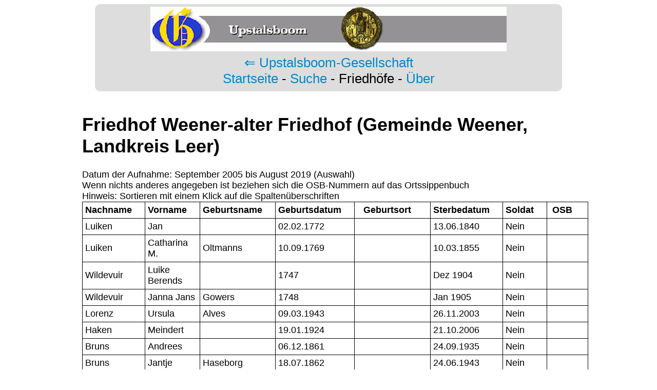

--- FILE ---
content_type: text/html; charset=UTF-8
request_url: https://grabsteine-ostfriesland.de/friedhof/Weener-alter+Friedhof/
body_size: 143278
content:
<!DOCTYPE html PUBLIC "-//W3C//DTD XHTML 1.0 Strict//EN"
   "http://www.w3.org/TR/xhtml1/DTD/xhtml1-strict.dtd">
<html xmlns="http://www.w3.org/1999/xhtml"> 
<head>
<meta http-equiv="Content-Type" content="text/html; charset=UTF-8"/><title>Gr&auml;ber auf dem Friedhof Weener-alter Friedhof (Weener, Weener, Leer) in Ostfriesland</title><link rel="stylesheet" href="/css/design.min.css" type="text/css" />
<script type="text/javascript" src="/js/TableSort.min.js"></script>
<meta name="description" content="Infos ueber Friedhof Weener-alter Friedhof"/>
<meta name="keywords" content="Friedhof Weener-alter Friedhof"/>
<script type="text/javascript">
  var _gaq = _gaq || [];
  _gaq.push(['_setAccount', 'UA-33270243-1']);
  _gaq.push(['_setSiteSpeedSampleRate',100]);
  _gaq.push(['_trackPageview']);
  (function() {
    var ga = document.createElement('script'); ga.type = 'text/javascript'; ga.async = true;
    ga.src = ('https:' == document.location.protocol ? 'https://ssl' : 'http://www') + '.google-analytics.com/ga.js';
    var s = document.getElementsByTagName('script')[0]; s.parentNode.insertBefore(ga, s);
  })();
</script>
</head>

<body>

<div class="navigation"><img src="/img/logo.png" height="87" width="694" alt="Logo der Upstalsboom Gesellschaft" />
<br /><a href="https://www.upstalsboom.org/">&lArr; Upstalsboom-Gesellschaft</a>
<br /><a href="/">Startseite</a> - <a href="/suche.php">Suche</a> - Friedh&ouml;fe - <a href="/ueber.php">&Uuml;ber</a>
</div>

<div class="kasten">

<h1>Friedhof Weener-alter Friedhof (Gemeinde Weener, Landkreis Leer)</h1>
Datum der Aufnahme: September 2005 bis August 2019 (Auswahl)<br />Wenn nichts anderes angegeben ist beziehen sich die OSB-Nummern auf das Ortssippenbuch <br />Hinweis: Sortieren mit einem Klick auf die Spalten&uuml;berschriften<table class="sortierbar" id="sortierbar" border="1" width="960" cellpadding="5"><thead><tr>
	<th>Nachname</th>
	<th>Vorname</th>
	<th>Geburtsname</th>
	<th>Geburtsdatum</th>
	<th>Geburtsort</th>
	<th>Sterbedatum</th>
	<th>Soldat</th>
	<th>OSB</th>
	</tr></thead>
<tbody>
<tr class="normal" onmouseover="this.className='tabellenlinks';" onmouseout="this.className='sortable_test';" onclick="window.location.href='/grabstein/33241/Jan-Luiken--Weener-alter+Friedhof';"><td>Luiken</td><td>Jan</td><td>&nbsp;</td><td>02.02.1772</td><td>&nbsp;</td><td>13.06.1840</td><td>Nein</td><td>&nbsp;</td></tr>
<tr class="normal" onmouseover="this.className='tabellenlinks';" onmouseout="this.className='sortable_test';" onclick="window.location.href='/grabstein/33242/Catharina+M.-Luiken-Oltmanns-Weener-alter+Friedhof';"><td>Luiken</td><td>Catharina M.</td><td>Oltmanns</td><td>10.09.1769</td><td>&nbsp;</td><td>10.03.1855</td><td>Nein</td><td>&nbsp;</td></tr>
<tr class="normal" onmouseover="this.className='tabellenlinks';" onmouseout="this.className='sortable_test';" onclick="window.location.href='/grabstein/33243/Luike+Berends-Wildevuir--Weener-alter+Friedhof';"><td>Wildevuir</td><td>Luike Berends</td><td>&nbsp;</td><td>1747</td><td>&nbsp;</td><td>Dez 1904</td><td>Nein</td><td>&nbsp;</td></tr>
<tr class="normal" onmouseover="this.className='tabellenlinks';" onmouseout="this.className='sortable_test';" onclick="window.location.href='/grabstein/33244/Janna+Jans-Wildevuir-Gowers-Weener-alter+Friedhof';"><td>Wildevuir</td><td>Janna Jans</td><td>Gowers</td><td>1748</td><td>&nbsp;</td><td>Jan 1905</td><td>Nein</td><td>&nbsp;</td></tr>
<tr class="normal" onmouseover="this.className='tabellenlinks';" onmouseout="this.className='sortable_test';" onclick="window.location.href='/grabstein/65788/Ursula-Lorenz-Alves-Weener-alter+Friedhof';"><td>Lorenz</td><td>Ursula</td><td>Alves</td><td>09.03.1943</td><td>&nbsp;</td><td>26.11.2003</td><td>Nein</td><td>&nbsp;</td></tr>
<tr class="normal" onmouseover="this.className='tabellenlinks';" onmouseout="this.className='sortable_test';" onclick="window.location.href='/grabstein/65789/Meindert-Haken--Weener-alter+Friedhof';"><td>Haken</td><td>Meindert</td><td>&nbsp;</td><td>19.01.1924</td><td>&nbsp;</td><td>21.10.2006</td><td>Nein</td><td>&nbsp;</td></tr>
<tr class="normal" onmouseover="this.className='tabellenlinks';" onmouseout="this.className='sortable_test';" onclick="window.location.href='/grabstein/65790/Andrees-Bruns--Weener-alter+Friedhof';"><td>Bruns</td><td>Andrees</td><td>&nbsp;</td><td>06.12.1861</td><td>&nbsp;</td><td>24.09.1935</td><td>Nein</td><td>&nbsp;</td></tr>
<tr class="normal" onmouseover="this.className='tabellenlinks';" onmouseout="this.className='sortable_test';" onclick="window.location.href='/grabstein/65791/Jantje-Bruns-Haseborg-Weener-alter+Friedhof';"><td>Bruns</td><td>Jantje</td><td>Haseborg</td><td>18.07.1862</td><td>&nbsp;</td><td>24.06.1943</td><td>Nein</td><td>&nbsp;</td></tr>
<tr class="normal" onmouseover="this.className='tabellenlinks';" onmouseout="this.className='sortable_test';" onclick="window.location.href='/grabstein/65792/Jantje-Bruns--Weener-alter+Friedhof';"><td>Bruns</td><td>Jantje</td><td>&nbsp;</td><td>17.08.1896</td><td>&nbsp;</td><td>14.12.1981</td><td>Nein</td><td>&nbsp;</td></tr>
<tr class="normal" onmouseover="this.className='tabellenlinks';" onmouseout="this.className='sortable_test';" onclick="window.location.href='/grabstein/65793/Jenny-Pals-Bruns-Weener-alter+Friedhof';"><td>Pals</td><td>Jenny</td><td>Bruns</td><td>28.08.1916</td><td>&nbsp;</td><td>19.03.2008</td><td>Nein</td><td>&nbsp;</td></tr>
<tr class="normal" onmouseover="this.className='tabellenlinks';" onmouseout="this.className='sortable_test';" onclick="window.location.href='/grabstein/65794/Fiepko+Johannes-Koolman--Weener-alter+Friedhof';"><td>Koolman</td><td>Fiepko Johannes</td><td>&nbsp;</td><td>03.02.1815</td><td>&nbsp;</td><td>18.11.1893</td><td>Nein</td><td>&nbsp;</td></tr>
<tr class="normal" onmouseover="this.className='tabellenlinks';" onmouseout="this.className='sortable_test';" onclick="window.location.href='/grabstein/65795/Gretje-Koolman-Pl%C3%BCmer-Weener-alter+Friedhof';"><td>Koolman</td><td>Gretje</td><td>Plümer</td><td>26.08.1819</td><td>&nbsp;</td><td>16.01.1848</td><td>Nein</td><td>&nbsp;</td></tr>
<tr class="normal" onmouseover="this.className='tabellenlinks';" onmouseout="this.className='sortable_test';" onclick="window.location.href='/grabstein/65796/Amke-Pl%C3%BCmer--Weener-alter+Friedhof';"><td>Plümer</td><td>Amke</td><td>&nbsp;</td><td>17.12.1812</td><td>&nbsp;</td><td>16.06.1869</td><td>Nein</td><td>&nbsp;</td></tr>
<tr class="normal" onmouseover="this.className='tabellenlinks';" onmouseout="this.className='sortable_test';" onclick="window.location.href='/grabstein/65797/Johanna-Bruns-Groenewold-Weener-alter+Friedhof';"><td>Bruns</td><td>Johanna</td><td>Groenewold</td><td>24.01.1897</td><td>&nbsp;</td><td>19.04.1980</td><td>Nein</td><td>&nbsp;</td></tr>
<tr class="normal" onmouseover="this.className='tabellenlinks';" onmouseout="this.className='sortable_test';" onclick="window.location.href='/grabstein/65798/Theodor-Bruns--Weener-alter+Friedhof';"><td>Bruns</td><td>Theodor</td><td>&nbsp;</td><td>10.01.1895</td><td>&nbsp;</td><td>11.04.1981</td><td>Nein</td><td>&nbsp;</td></tr>
<tr class="normal" onmouseover="this.className='tabellenlinks';" onmouseout="this.className='sortable_test';" onclick="window.location.href='/grabstein/65799/Roelf+P.-Tepen--Weener-alter+Friedhof';"><td>Tepen</td><td>Roelf P.</td><td>&nbsp;</td><td>26.10.1774</td><td>&nbsp;</td><td>26.04.1840</td><td>Nein</td><td>&nbsp;</td></tr>
<tr class="normal" onmouseover="this.className='tabellenlinks';" onmouseout="this.className='sortable_test';" onclick="window.location.href='/grabstein/65800/Frouke-Tepen-Seeben-Weener-alter+Friedhof';"><td>Tepen</td><td>Frouke</td><td>Seeben</td><td>18.09.1786</td><td>&nbsp;</td><td>05.02.1869</td><td>Nein</td><td>&nbsp;</td></tr>
<tr class="normal" onmouseover="this.className='tabellenlinks';" onmouseout="this.className='sortable_test';" onclick="window.location.href='/grabstein/65801/Jakob+Fiepkes-Koolman--Weener-alter+Friedhof';"><td>Koolman</td><td>Jakob Fiepkes</td><td>&nbsp;</td><td>09.03.1786</td><td>Oude Pekela</td><td>10.04.1822</td><td>Nein</td><td>&nbsp;</td></tr>
<tr class="normal" onmouseover="this.className='tabellenlinks';" onmouseout="this.className='sortable_test';" onclick="window.location.href='/grabstein/65802/Jan+H.-Kok--Weener-alter+Friedhof';"><td>Kok</td><td>Jan H.</td><td>&nbsp;</td><td>28.10.1800</td><td>&nbsp;</td><td>18.04.1825</td><td>Nein</td><td>&nbsp;</td></tr>
<tr class="normal" onmouseover="this.className='tabellenlinks';" onmouseout="this.className='sortable_test';" onclick="window.location.href='/grabstein/65803/Sjapke-Kok-Plagge-Weener-alter+Friedhof';"><td>Kok</td><td>Sjapke</td><td>Plagge</td><td>17.06.1802</td><td>&nbsp;</td><td>17.12.1867</td><td>Nein</td><td>&nbsp;</td></tr>
<tr class="normal" onmouseover="this.className='tabellenlinks';" onmouseout="this.className='sortable_test';" onclick="window.location.href='/grabstein/65804/Hyle+H.-Kok--Weener-alter+Friedhof';"><td>Kok</td><td>Hyle H.</td><td>&nbsp;</td><td>07.04.1798</td><td>&nbsp;</td><td>07.05.1863</td><td>Nein</td><td>&nbsp;</td></tr>
<tr class="normal" onmouseover="this.className='tabellenlinks';" onmouseout="this.className='sortable_test';" onclick="window.location.href='/grabstein/65805/Sobiena+Harms-Straatmann-Hems-Weener-alter+Friedhof';"><td>Straatmann</td><td>Sobiena Harms</td><td>Hems</td><td>22.12.1808</td><td>&nbsp;</td><td>11.08.1847</td><td>Nein</td><td>&nbsp;</td></tr>
<tr class="normal" onmouseover="this.className='tabellenlinks';" onmouseout="this.className='sortable_test';" onclick="window.location.href='/grabstein/65806/K%C3%A4the-Scherpe--Weener-alter+Friedhof';"><td>Scherpe</td><td>Käthe</td><td>&nbsp;</td><td>1908</td><td>&nbsp;</td><td>Jun 1905</td><td>Nein</td><td>&nbsp;</td></tr>
<tr class="normal" onmouseover="this.className='tabellenlinks';" onmouseout="this.className='sortable_test';" onclick="window.location.href='/grabstein/65807/Johann+Bernhard-Mustert--Weener-alter+Friedhof';"><td>Mustert</td><td>Johann Bernhard</td><td>&nbsp;</td><td>23.09.1826</td><td>&nbsp;</td><td>31.07.1846</td><td>Nein</td><td>&nbsp;</td></tr>
<tr class="normal" onmouseover="this.className='tabellenlinks';" onmouseout="this.className='sortable_test';" onclick="window.location.href='/grabstein/65808/Bauke+Hesse-Pannenborg-Goeman-Weener-alter+Friedhof';"><td>Pannenborg</td><td>Bauke Hesse</td><td>Goeman</td><td>19.04.1765</td><td>&nbsp;</td><td>07.12.1840</td><td>Nein</td><td>&nbsp;</td></tr>
<tr class="normal" onmouseover="this.className='tabellenlinks';" onmouseout="this.className='sortable_test';" onclick="window.location.href='/grabstein/65809/O.-Pannenborg--Weener-alter+Friedhof';"><td>Pannenborg</td><td>O.</td><td>&nbsp;</td><td>27.08.1768</td><td>&nbsp;</td><td>20.06.1951</td><td>Nein</td><td>&nbsp;</td></tr>
<tr class="normal" onmouseover="this.className='tabellenlinks';" onmouseout="this.className='sortable_test';" onclick="window.location.href='/grabstein/65810/Deddina+Annetta+Thalea+Wilhelmina-Hesse--Weener-alter+Friedhof';"><td>Hesse</td><td>Deddina Annetta Thalea Wilhelmina</td><td>&nbsp;</td><td>09.07.1825</td><td>&nbsp;</td><td>05.12.1886</td><td>Nein</td><td>&nbsp;</td></tr>
<tr class="normal" onmouseover="this.className='tabellenlinks';" onmouseout="this.className='sortable_test';" onclick="window.location.href='/grabstein/65811/Margarethe+Johanne+Wilhelmine-Takens-Hesse-Weener-alter+Friedhof';"><td>Takens</td><td>Margarethe Johanne Wilhelmine</td><td>Hesse</td><td>01.06.1818</td><td>&nbsp;</td><td>22.01.1896</td><td>Nein</td><td>&nbsp;</td></tr>
<tr class="normal" onmouseover="this.className='tabellenlinks';" onmouseout="this.className='sortable_test';" onclick="window.location.href='/grabstein/65812/Anton+Siegfried-Koolman--Weener-alter+Friedhof';"><td>Koolman</td><td>Anton Siegfried</td><td>&nbsp;</td><td>23.02.1891</td><td>&nbsp;</td><td>15.02.1965</td><td>Nein</td><td>&nbsp;</td></tr>
<tr class="normal" onmouseover="this.className='tabellenlinks';" onmouseout="this.className='sortable_test';" onclick="window.location.href='/grabstein/65813/Gerhardina-Koolman-M%C3%BCller-Weener-alter+Friedhof';"><td>Koolman</td><td>Gerhardina</td><td>Müller</td><td>15.08.1885</td><td>&nbsp;</td><td>14.09.1969</td><td>Nein</td><td>&nbsp;</td></tr>
<tr class="normal" onmouseover="this.className='tabellenlinks';" onmouseout="this.className='sortable_test';" onclick="window.location.href='/grabstein/65814/Anna+Catharina-Antoni--Weener-alter+Friedhof';"><td>Antoni</td><td>Anna Catharina</td><td>&nbsp;</td><td>03.01.1781</td><td>&nbsp;</td><td>23.02.1860</td><td>Nein</td><td>&nbsp;</td></tr>
<tr class="normal" onmouseover="this.className='tabellenlinks';" onmouseout="this.className='sortable_test';" onclick="window.location.href='/grabstein/65815/Titia-Antoni--Weener-alter+Friedhof';"><td>Antoni</td><td>Titia</td><td>&nbsp;</td><td>22.06.1785</td><td>&nbsp;</td><td>17.06.1874</td><td>Nein</td><td>&nbsp;</td></tr>
<tr class="normal" onmouseover="this.className='tabellenlinks';" onmouseout="this.className='sortable_test';" onclick="window.location.href='/grabstein/65816/Ontco-Hesse--Weener-alter+Friedhof';"><td>Hesse</td><td>Ontco</td><td>&nbsp;</td><td>25.02.1751</td><td>&nbsp;</td><td>02.07.1811</td><td>Nein</td><td>&nbsp;</td></tr>
<tr class="normal" onmouseover="this.className='tabellenlinks';" onmouseout="this.className='sortable_test';" onclick="window.location.href='/grabstein/65817/Anna-Hesse-Mescher-Weener-alter+Friedhof';"><td>Hesse</td><td>Anna</td><td>Mescher</td><td>14.09.1750</td><td>&nbsp;</td><td>20.10.1824</td><td>Nein</td><td>&nbsp;</td></tr>
<tr class="normal" onmouseover="this.className='tabellenlinks';" onmouseout="this.className='sortable_test';" onclick="window.location.href='/grabstein/65818/Ludwig+Rudolph-Schmid--Weener-alter+Friedhof';"><td>Schmid</td><td>Ludwig Rudolph</td><td>&nbsp;</td><td>06.11.1773</td><td>Emden</td><td>28.10.1845</td><td>Nein</td><td>&nbsp;</td></tr>
<tr class="normal" onmouseover="this.className='tabellenlinks';" onmouseout="this.className='sortable_test';" onclick="window.location.href='/grabstein/65819/Reinhard+Jodokus-Steenblock--Weener-alter+Friedhof';"><td>Steenblock</td><td>Reinhard Jodokus</td><td>&nbsp;</td><td>12.02.1878</td><td>&nbsp;</td><td>15.10.1959</td><td>Nein</td><td>&nbsp;</td></tr>
<tr class="normal" onmouseover="this.className='tabellenlinks';" onmouseout="this.className='sortable_test';" onclick="window.location.href='/grabstein/65820/Frida+Helene-Steenblock-Dupr%C3%A8e-Weener-alter+Friedhof';"><td>Steenblock</td><td>Frida Helene</td><td>Duprèe</td><td>07.08.1886</td><td>&nbsp;</td><td>07.06.1961</td><td>Nein</td><td>&nbsp;</td></tr>
<tr class="normal" onmouseover="this.className='tabellenlinks';" onmouseout="this.className='sortable_test';" onclick="window.location.href='/grabstein/65821/Uda-Steenblock--Weener-alter+Friedhof';"><td>Steenblock</td><td>Uda</td><td>&nbsp;</td><td>05.06.1913</td><td>&nbsp;</td><td>18.01.1965</td><td>Nein</td><td>&nbsp;</td></tr>
<tr class="normal" onmouseover="this.className='tabellenlinks';" onmouseout="this.className='sortable_test';" onclick="window.location.href='/grabstein/65822/Kazimicz-Cieslak--Weener-alter+Friedhof';"><td>Cieslak</td><td>Kazimicz</td><td>&nbsp;</td><td>07.06.1944</td><td>&nbsp;</td><td>15.08.1944</td><td>Nein</td><td>&nbsp;</td></tr>
<tr class="normal" onmouseover="this.className='tabellenlinks';" onmouseout="this.className='sortable_test';" onclick="window.location.href='/grabstein/65823/Peter-Tanaskow--Weener-alter+Friedhof';"><td>Tanaskow</td><td>Peter</td><td>&nbsp;</td><td>10.09.1925</td><td>Schustowa</td><td>15.03.1944</td><td>Ja</td><td>&nbsp;</td></tr>
<tr class="normal" onmouseover="this.className='tabellenlinks';" onmouseout="this.className='sortable_test';" onclick="window.location.href='/grabstein/65824/Waleri-Panfilow--Weener-alter+Friedhof';"><td>Panfilow</td><td>Waleri</td><td>&nbsp;</td><td>17.10.1944</td><td>&nbsp;</td><td>28.03.1945</td><td>Nein</td><td>&nbsp;</td></tr>
<tr class="normal" onmouseover="this.className='tabellenlinks';" onmouseout="this.className='sortable_test';" onclick="window.location.href='/grabstein/65825/J.E.-L%C3%BCpkes--Weener-alter+Friedhof';"><td>Lüpkes</td><td>J.E.</td><td>&nbsp;</td><td>27.04.1798</td><td>&nbsp;</td><td>18.09.1859</td><td>Nein</td><td>&nbsp;</td></tr>
<tr class="normal" onmouseover="this.className='tabellenlinks';" onmouseout="this.className='sortable_test';" onclick="window.location.href='/grabstein/65826/J.B.-Addens--Weener-alter+Friedhof';"><td>Addens</td><td>J.B.</td><td>&nbsp;</td><td>08.09.1827</td><td>Bunde</td><td>29.06.1861</td><td>Nein</td><td>&nbsp;</td></tr>
<tr class="normal" onmouseover="this.className='tabellenlinks';" onmouseout="this.className='sortable_test';" onclick="window.location.href='/grabstein/65827/Heinz-Laan%2C+van+der--Weener-alter+Friedhof';"><td>Laan, van der</td><td>Heinz</td><td>&nbsp;</td><td>1895</td><td>&nbsp;</td><td>Mai 1905</td><td>Nein</td><td>&nbsp;</td></tr>
<tr class="normal" onmouseover="this.className='tabellenlinks';" onmouseout="this.className='sortable_test';" onclick="window.location.href='/grabstein/65828/Marie-Laan%2C+van+der-Vespermann-Weener-alter+Friedhof';"><td>Laan, van der</td><td>Marie</td><td>Vespermann</td><td>&nbsp;</td><td>&nbsp;</td><td>&nbsp;</td><td>Nein</td><td>&nbsp;</td></tr>
<tr class="normal" onmouseover="this.className='tabellenlinks';" onmouseout="this.className='sortable_test';" onclick="window.location.href='/grabstein/65829/Gerrit+Heinrich+Antoni-Laan%2C+van+der--Weener-alter+Friedhof';"><td>Laan, van der</td><td>Gerrit Heinrich Antoni</td><td>&nbsp;</td><td>&nbsp;</td><td>&nbsp;</td><td>&nbsp;</td><td>Nein</td><td>&nbsp;</td></tr>
<tr class="normal" onmouseover="this.className='tabellenlinks';" onmouseout="this.className='sortable_test';" onclick="window.location.href='/grabstein/65830/Friedrich-Laan%2C+van+der--Weener-alter+Friedhof';"><td>Laan, van der</td><td>Friedrich</td><td>&nbsp;</td><td>Jun 1902</td><td>&nbsp;</td><td>Mai 1905</td><td>Nein</td><td>&nbsp;</td></tr>
<tr class="normal" onmouseover="this.className='tabellenlinks';" onmouseout="this.className='sortable_test';" onclick="window.location.href='/grabstein/65831/Sophia-Laan%2C+van+der-Thies-Weener-alter+Friedhof';"><td>Laan, van der</td><td>Sophia</td><td>Thies</td><td>1906</td><td>&nbsp;</td><td>&nbsp;</td><td>Nein</td><td>&nbsp;</td></tr>
<tr class="normal" onmouseover="this.className='tabellenlinks';" onmouseout="this.className='sortable_test';" onclick="window.location.href='/grabstein/65832/Hermann-Feenders--Weener-alter+Friedhof';"><td>Feenders</td><td>Hermann</td><td>&nbsp;</td><td>19.12.1875</td><td>&nbsp;</td><td>20.06.1949</td><td>Nein</td><td>&nbsp;</td></tr>
<tr class="normal" onmouseover="this.className='tabellenlinks';" onmouseout="this.className='sortable_test';" onclick="window.location.href='/grabstein/65833/Hanna-Feenders-Meyer+zu+Stirpe-Weener-alter+Friedhof';"><td>Feenders</td><td>Hanna</td><td>Meyer zu Stirpe</td><td>18.12.1888</td><td>&nbsp;</td><td>09.10.1964</td><td>Nein</td><td>&nbsp;</td></tr>
<tr class="normal" onmouseover="this.className='tabellenlinks';" onmouseout="this.className='sortable_test';" onclick="window.location.href='/grabstein/65834/Hildegard-Feenders--Weener-alter+Friedhof';"><td>Feenders</td><td>Hildegard</td><td>&nbsp;</td><td>05.10.1913</td><td>&nbsp;</td><td>10.06.1999</td><td>Nein</td><td>&nbsp;</td></tr>
<tr class="normal" onmouseover="this.className='tabellenlinks';" onmouseout="this.className='sortable_test';" onclick="window.location.href='/grabstein/65835/Luise-Gowers-Behle-Weener-alter+Friedhof';"><td>Gowers</td><td>Luise</td><td>Behle</td><td>1908</td><td>&nbsp;</td><td>Jun 1905</td><td>Nein</td><td>&nbsp;</td></tr>
<tr class="normal" onmouseover="this.className='tabellenlinks';" onmouseout="this.className='sortable_test';" onclick="window.location.href='/grabstein/65836/Bernhard+Luiken+Enno+Eberhard-Gowers--Weener-alter+Friedhof';"><td>Gowers</td><td>Bernhard Luiken Enno Eberhard</td><td>&nbsp;</td><td>1909</td><td>&nbsp;</td><td>Mai 1905</td><td>Nein</td><td>&nbsp;</td></tr>
<tr class="normal" onmouseover="this.className='tabellenlinks';" onmouseout="this.className='sortable_test';" onclick="window.location.href='/grabstein/65837/Lambert+Tobias-Janhsen--Weener-alter+Friedhof';"><td>Janhsen</td><td>Lambert Tobias</td><td>&nbsp;</td><td>28.03.1863</td><td>&nbsp;</td><td>17.09.1956</td><td>Nein</td><td>&nbsp;</td></tr>
<tr class="normal" onmouseover="this.className='tabellenlinks';" onmouseout="this.className='sortable_test';" onclick="window.location.href='/grabstein/65838/Trientje+Kea-Janhsen-Junker-Weener-alter+Friedhof';"><td>Janhsen</td><td>Trientje Kea</td><td>Junker</td><td>20.04.1882</td><td>&nbsp;</td><td>18.07.1963</td><td>Nein</td><td>&nbsp;</td></tr>
<tr class="normal" onmouseover="this.className='tabellenlinks';" onmouseout="this.className='sortable_test';" onclick="window.location.href='/grabstein/65839/Karl-St%C3%B6hr--Weener-alter+Friedhof';"><td>Stöhr</td><td>Karl</td><td>&nbsp;</td><td>10.06.1917</td><td>&nbsp;</td><td>30.10.2004</td><td>Nein</td><td>&nbsp;</td></tr>
<tr class="normal" onmouseover="this.className='tabellenlinks';" onmouseout="this.className='sortable_test';" onclick="window.location.href='/grabstein/65840/Altje-Kleinhuis-Knoop-Weener-alter+Friedhof';"><td>Kleinhuis</td><td>Altje</td><td>Knoop</td><td>03.02.1795</td><td>&nbsp;</td><td>13.03.1876</td><td>Nein</td><td>&nbsp;</td></tr>
<tr class="normal" onmouseover="this.className='tabellenlinks';" onmouseout="this.className='sortable_test';" onclick="window.location.href='/grabstein/65841/F.-Kleinhuis--Weener-alter+Friedhof';"><td>Kleinhuis</td><td>F.</td><td>&nbsp;</td><td>07.09.1780</td><td>&nbsp;</td><td>28.03.1840</td><td>Nein</td><td>&nbsp;</td></tr>
<tr class="normal" onmouseover="this.className='tabellenlinks';" onmouseout="this.className='sortable_test';" onclick="window.location.href='/grabstein/65842/Frerich+Elso-Janssen--Weener-alter+Friedhof';"><td>Janssen</td><td>Frerich Elso</td><td>&nbsp;</td><td>02.01.1901</td><td>&nbsp;</td><td>07.07.1956</td><td>Nein</td><td>&nbsp;</td></tr>
<tr class="normal" onmouseover="this.className='tabellenlinks';" onmouseout="this.className='sortable_test';" onclick="window.location.href='/grabstein/65843/Gesine+Eildine-Janssen-J%C3%BCtting-Weener-alter+Friedhof';"><td>Janssen</td><td>Gesine Eildine</td><td>Jütting</td><td>15.04.1909</td><td>&nbsp;</td><td>03.11.1981</td><td>Nein</td><td>&nbsp;</td></tr>
<tr class="normal" onmouseover="this.className='tabellenlinks';" onmouseout="this.className='sortable_test';" onclick="window.location.href='/grabstein/65844/Ahlerich+Johann-Janssen--Weener-alter+Friedhof';"><td>Janssen</td><td>Ahlerich Johann</td><td>&nbsp;</td><td>10.08.1932</td><td>&nbsp;</td><td>19.04.2001</td><td>Nein</td><td>&nbsp;</td></tr>
<tr class="normal" onmouseover="this.className='tabellenlinks';" onmouseout="this.className='sortable_test';" onclick="window.location.href='/grabstein/65845/Alerich+Johann-Janssen--Weener-alter+Friedhof';"><td>Janssen</td><td>Alerich Johann</td><td>&nbsp;</td><td>13.02.1865</td><td>&nbsp;</td><td>02.04.1943</td><td>Nein</td><td>&nbsp;</td></tr>
<tr class="normal" onmouseover="this.className='tabellenlinks';" onmouseout="this.className='sortable_test';" onclick="window.location.href='/grabstein/65846/Mechelina-Janssen-Aeikens-Weener-alter+Friedhof';"><td>Janssen</td><td>Mechelina</td><td>Aeikens</td><td>15.02.1869</td><td>&nbsp;</td><td>17.11.1950</td><td>Nein</td><td>&nbsp;</td></tr>
<tr class="normal" onmouseover="this.className='tabellenlinks';" onmouseout="this.className='sortable_test';" onclick="window.location.href='/grabstein/65847/Alderk-Janssen--Weener-alter+Friedhof';"><td>Janssen</td><td>Alderk</td><td>&nbsp;</td><td>08.07.1819</td><td>&nbsp;</td><td>19.12.1907</td><td>Nein</td><td>&nbsp;</td></tr>
<tr class="normal" onmouseover="this.className='tabellenlinks';" onmouseout="this.className='sortable_test';" onclick="window.location.href='/grabstein/65848/Stientje-Janssen-Folkers-Weener-alter+Friedhof';"><td>Janssen</td><td>Stientje</td><td>Folkers</td><td>07.11.1826</td><td>&nbsp;</td><td>03.07.1897</td><td>Nein</td><td>&nbsp;</td></tr>
<tr class="normal" onmouseover="this.className='tabellenlinks';" onmouseout="this.className='sortable_test';" onclick="window.location.href='/grabstein/65849/Alderk-Janssen--Weener-alter+Friedhof';"><td>Janssen</td><td>Alderk</td><td>&nbsp;</td><td>07.12.1895</td><td>&nbsp;</td><td>&nbsp;</td><td>Ja</td><td>&nbsp;</td></tr>
<tr class="normal" onmouseover="this.className='tabellenlinks';" onmouseout="this.className='sortable_test';" onclick="window.location.href='/grabstein/65850/Wilhelm-Antoni--Weener-alter+Friedhof';"><td>Antoni</td><td>Wilhelm</td><td>&nbsp;</td><td>16.11.1789</td><td>&nbsp;</td><td>05.03.1871</td><td>Nein</td><td>&nbsp;</td></tr>
<tr class="normal" onmouseover="this.className='tabellenlinks';" onmouseout="this.className='sortable_test';" onclick="window.location.href='/grabstein/65851/Sievertje-Goeman-Antoni-Weener-alter+Friedhof';"><td>Goeman</td><td>Sievertje</td><td>Antoni</td><td>15.07.1794</td><td>&nbsp;</td><td>06.03.1823</td><td>Nein</td><td>&nbsp;</td></tr>
<tr class="normal" onmouseover="this.className='tabellenlinks';" onmouseout="this.className='sortable_test';" onclick="window.location.href='/grabstein/65852/Antoinette+Eleonore-Antoni--Weener-alter+Friedhof';"><td>Antoni</td><td>Antoinette Eleonore</td><td>&nbsp;</td><td>1819</td><td>&nbsp;</td><td>&nbsp;</td><td>Nein</td><td>&nbsp;</td></tr>
<tr class="normal" onmouseover="this.className='tabellenlinks';" onmouseout="this.className='sortable_test';" onclick="window.location.href='/grabstein/65853/Fentje-Goeman--Weener-alter+Friedhof';"><td>Goeman</td><td>Fentje</td><td>&nbsp;</td><td>1791</td><td>&nbsp;</td><td>Jan 1905</td><td>Nein</td><td>&nbsp;</td></tr>
<tr class="normal" onmouseover="this.className='tabellenlinks';" onmouseout="this.className='sortable_test';" onclick="window.location.href='/grabstein/65854/Otto%3F-Antoni--Weener-alter+Friedhof';"><td>Antoni</td><td>Otto?</td><td>&nbsp;</td><td>1821</td><td>&nbsp;</td><td>Dez 1904</td><td>Nein</td><td>&nbsp;</td></tr>
<tr class="normal" onmouseover="this.className='tabellenlinks';" onmouseout="this.className='sortable_test';" onclick="window.location.href='/grabstein/65855/Anna+Magdalena-Hesse--Weener-alter+Friedhof';"><td>Hesse</td><td>Anna Magdalena</td><td>&nbsp;</td><td>27.08.1843</td><td>&nbsp;</td><td>20.08.1910</td><td>Nein</td><td>&nbsp;</td></tr>
<tr class="normal" onmouseover="this.className='tabellenlinks';" onmouseout="this.className='sortable_test';" onclick="window.location.href='/grabstein/65856/Jan+L%C3%BCbbers-Hesse--Weener-alter+Friedhof';"><td>Hesse</td><td>Jan Lübbers</td><td>&nbsp;</td><td>02.11.1836</td><td>&nbsp;</td><td>12.08.1893</td><td>Nein</td><td>&nbsp;</td></tr>
<tr class="normal" onmouseover="this.className='tabellenlinks';" onmouseout="this.className='sortable_test';" onclick="window.location.href='/grabstein/65857/Titus-Fr%C3%B6hling--Weener-alter+Friedhof';"><td>Fröhling</td><td>Titus</td><td>&nbsp;</td><td>09.03.1824</td><td>&nbsp;</td><td>05.01.1913</td><td>Nein</td><td>&nbsp;</td></tr>
<tr class="normal" onmouseover="this.className='tabellenlinks';" onmouseout="this.className='sortable_test';" onclick="window.location.href='/grabstein/65858/Hermann+Johannes-Conring--Weener-alter+Friedhof';"><td>Conring</td><td>Hermann Johannes</td><td>&nbsp;</td><td>04.11.1894</td><td>Aurich</td><td>09.02.1989</td><td>Nein</td><td>&nbsp;</td></tr>
<tr class="normal" onmouseover="this.className='tabellenlinks';" onmouseout="this.className='sortable_test';" onclick="window.location.href='/grabstein/65859/Elisabeth-Conring-Heraeus-Weener-alter+Friedhof';"><td>Conring</td><td>Elisabeth</td><td>Heraeus</td><td>Sep 1904</td><td>Hanau</td><td>30.01.1990</td><td>Nein</td><td>&nbsp;</td></tr>
<tr class="normal" onmouseover="this.className='tabellenlinks';" onmouseout="this.className='sortable_test';" onclick="window.location.href='/grabstein/65860/Talea+Wilhemina-Hesse--Weener-alter+Friedhof';"><td>Hesse</td><td>Talea Wilhemina</td><td>&nbsp;</td><td>Juni 1789</td><td>&nbsp;</td><td>Juni 183?</td><td>Nein</td><td>&nbsp;</td></tr>
<tr class="normal" onmouseover="this.className='tabellenlinks';" onmouseout="this.className='sortable_test';" onclick="window.location.href='/grabstein/65861/-Hesse--Weener-alter+Friedhof';"><td>Hesse</td><td>&nbsp;</td><td>&nbsp;</td><td>&nbsp;</td><td>&nbsp;</td><td>&nbsp;</td><td>Nein</td><td>&nbsp;</td></tr>
<tr class="normal" onmouseover="this.className='tabellenlinks';" onmouseout="this.className='sortable_test';" onclick="window.location.href='/grabstein/65862/Hermann+Albert-Hesse--Weener-alter+Friedhof';"><td>Hesse</td><td>Hermann Albert</td><td>&nbsp;</td><td>06.06.1815</td><td>Weener</td><td>27.05.1904</td><td>Nein</td><td>Jemgum 2206</td></tr>
<tr class="normal" onmouseover="this.className='tabellenlinks';" onmouseout="this.className='sortable_test';" onclick="window.location.href='/grabstein/65863/Rewenda+Margaretha-Hesse-Spielter-Weener-alter+Friedhof';"><td>Hesse</td><td>Rewenda Margaretha</td><td>Spielter</td><td>20.01.1816</td><td>Leer</td><td>29.01.1892</td><td>Nein</td><td>Jemgum 5062</td></tr>
<tr class="normal" onmouseover="this.className='tabellenlinks';" onmouseout="this.className='sortable_test';" onclick="window.location.href='/grabstein/65864/-Hesse--Weener-alter+Friedhof';"><td>Hesse</td><td>&nbsp;</td><td>&nbsp;</td><td>28.05.1826</td><td>&nbsp;</td><td>28.05.1826</td><td>Nein</td><td>&nbsp;</td></tr>
<tr class="normal" onmouseover="this.className='tabellenlinks';" onmouseout="this.className='sortable_test';" onclick="window.location.href='/grabstein/65865/Rolf-M%C3%BChlenhoff--Weener-alter+Friedhof';"><td>Mühlenhoff</td><td>Rolf</td><td>&nbsp;</td><td>16.09.1948</td><td>&nbsp;</td><td>Mai 1905</td><td>Nein</td><td>&nbsp;</td></tr>
<tr class="normal" onmouseover="this.className='tabellenlinks';" onmouseout="this.className='sortable_test';" onclick="window.location.href='/grabstein/65866/Nikolai+J.-Bergholz--Weener-alter+Friedhof';"><td>Bergholz</td><td>Nikolai J.</td><td>&nbsp;</td><td>08.08.1902</td><td>&nbsp;</td><td>04.08.1977</td><td>Nein</td><td>&nbsp;</td></tr>
<tr class="normal" onmouseover="this.className='tabellenlinks';" onmouseout="this.className='sortable_test';" onclick="window.location.href='/grabstein/65867/Elisabeth-Bergholz-Iljin-Weener-alter+Friedhof';"><td>Bergholz</td><td>Elisabeth</td><td>Iljin</td><td>10.05.1900</td><td>&nbsp;</td><td>15.09.1993</td><td>Nein</td><td>&nbsp;</td></tr>
<tr class="normal" onmouseover="this.className='tabellenlinks';" onmouseout="this.className='sortable_test';" onclick="window.location.href='/grabstein/65868/Hinderikus-Klugkist--Weener-alter+Friedhof';"><td>Klugkist</td><td>Hinderikus</td><td>&nbsp;</td><td>&nbsp;</td><td>&nbsp;</td><td>&nbsp;</td><td>Nein</td><td>9034</td></tr>
<tr class="normal" onmouseover="this.className='tabellenlinks';" onmouseout="this.className='sortable_test';" onclick="window.location.href='/grabstein/65869/Antje+Pieters-Klugkist--Weener-alter+Friedhof';"><td>Klugkist</td><td>Antje Pieters</td><td>&nbsp;</td><td>&nbsp;</td><td>&nbsp;</td><td>12.03.1813</td><td>Nein</td><td>9034</td></tr>
<tr class="normal" onmouseover="this.className='tabellenlinks';" onmouseout="this.className='sortable_test';" onclick="window.location.href='/grabstein/69859/Ernst+Gerhard-Antoni--Weener-alter+Friedhof';"><td>Antoni</td><td>Ernst Gerhard</td><td>&nbsp;</td><td>24.11.1869</td><td>&nbsp;</td><td>18.08.1934</td><td>Nein</td><td>&nbsp;</td></tr>
<tr class="normal" onmouseover="this.className='tabellenlinks';" onmouseout="this.className='sortable_test';" onclick="window.location.href='/grabstein/69860/Emma-Antoni-Heins-Weener-alter+Friedhof';"><td>Antoni</td><td>Emma</td><td>Heins</td><td>11.04.1872</td><td>&nbsp;</td><td>20.09.1951</td><td>Nein</td><td>&nbsp;</td></tr>
<tr class="normal" onmouseover="this.className='tabellenlinks';" onmouseout="this.className='sortable_test';" onclick="window.location.href='/grabstein/69861/Ilse-Antoni-Carstens-Weener-alter+Friedhof';"><td>Antoni</td><td>Ilse</td><td>Carstens</td><td>01.03.1909</td><td>&nbsp;</td><td>27.08.2001</td><td>Nein</td><td>&nbsp;</td></tr>
<tr class="normal" onmouseover="this.className='tabellenlinks';" onmouseout="this.className='sortable_test';" onclick="window.location.href='/grabstein/69862/Arnold-Antoni--Weener-alter+Friedhof';"><td>Antoni</td><td>Arnold</td><td>&nbsp;</td><td>26.02.1897</td><td>&nbsp;</td><td>09.07.1979</td><td>Nein</td><td>&nbsp;</td></tr>
<tr class="normal" onmouseover="this.className='tabellenlinks';" onmouseout="this.className='sortable_test';" onclick="window.location.href='/grabstein/69863/Gezina-Antoni-Hinte%2C+van-Weener-alter+Friedhof';"><td>Antoni</td><td>Gezina</td><td>Hinte, van</td><td>28.03.1792</td><td>&nbsp;</td><td>04.12.1852</td><td>Nein</td><td>&nbsp;</td></tr>
<tr class="normal" onmouseover="this.className='tabellenlinks';" onmouseout="this.className='sortable_test';" onclick="window.location.href='/grabstein/69864/Menno-Mennenga--Weener-alter+Friedhof';"><td>Mennenga</td><td>Menno</td><td>&nbsp;</td><td>19.06.1878</td><td>&nbsp;</td><td>20.01.1969</td><td>Nein</td><td>&nbsp;</td></tr>
<tr class="normal" onmouseover="this.className='tabellenlinks';" onmouseout="this.className='sortable_test';" onclick="window.location.href='/grabstein/69865/Fenna-Mennenga-Hanemann-Weener-alter+Friedhof';"><td>Mennenga</td><td>Fenna</td><td>Hanemann</td><td>08.03.1882</td><td>&nbsp;</td><td>08.08.1971</td><td>Nein</td><td>&nbsp;</td></tr>
<tr class="normal" onmouseover="this.className='tabellenlinks';" onmouseout="this.className='sortable_test';" onclick="window.location.href='/grabstein/69866/Kobo-Mennenga--Weener-alter+Friedhof';"><td>Mennenga</td><td>Kobo</td><td>&nbsp;</td><td>01.07.1907</td><td>&nbsp;</td><td>12.06.1974</td><td>Nein</td><td>&nbsp;</td></tr>
<tr class="normal" onmouseover="this.className='tabellenlinks';" onmouseout="this.className='sortable_test';" onclick="window.location.href='/grabstein/69867/Theda-Mennenga-Haneborger-Weener-alter+Friedhof';"><td>Mennenga</td><td>Theda</td><td>Haneborger</td><td>13.05.1907</td><td>&nbsp;</td><td>02.08.2002</td><td>Nein</td><td>&nbsp;</td></tr>
<tr class="normal" onmouseover="this.className='tabellenlinks';" onmouseout="this.className='sortable_test';" onclick="window.location.href='/grabstein/69868/Otto-Metzer--Weener-alter+Friedhof';"><td>Metzer</td><td>Otto</td><td>&nbsp;</td><td>29.06.1935</td><td>&nbsp;</td><td>15.05.1982</td><td>Nein</td><td>&nbsp;</td></tr>
<tr class="normal" onmouseover="this.className='tabellenlinks';" onmouseout="this.className='sortable_test';" onclick="window.location.href='/grabstein/69869/Reinhard-Nordbrock--Weener-alter+Friedhof';"><td>Nordbrock</td><td>Reinhard</td><td>&nbsp;</td><td>30.10.1928</td><td>&nbsp;</td><td>28.09.2010</td><td>Nein</td><td>&nbsp;</td></tr>
<tr class="normal" onmouseover="this.className='tabellenlinks';" onmouseout="this.className='sortable_test';" onclick="window.location.href='/grabstein/69870/Erna-Nordbrock-Czerlinski-Weener-alter+Friedhof';"><td>Nordbrock</td><td>Erna</td><td>Czerlinski</td><td>09.06.1932</td><td>&nbsp;</td><td>08.04.2012</td><td>Nein</td><td>&nbsp;</td></tr>
<tr class="normal" onmouseover="this.className='tabellenlinks';" onmouseout="this.className='sortable_test';" onclick="window.location.href='/grabstein/69871/Gretchen-Ritz-Meinders-Weener-alter+Friedhof';"><td>Ritz</td><td>Gretchen</td><td>Meinders</td><td>25.05.1915</td><td>&nbsp;</td><td>09.01.1999</td><td>Nein</td><td>&nbsp;</td></tr>
<tr class="normal" onmouseover="this.className='tabellenlinks';" onmouseout="this.className='sortable_test';" onclick="window.location.href='/grabstein/69872/Gerhard-Rogall--Weener-alter+Friedhof';"><td>Rogall</td><td>Gerhard</td><td>&nbsp;</td><td>15.09.1918</td><td>&nbsp;</td><td>23.08.1989</td><td>Nein</td><td>&nbsp;</td></tr>
<tr class="normal" onmouseover="this.className='tabellenlinks';" onmouseout="this.className='sortable_test';" onclick="window.location.href='/grabstein/69873/Ella-Rogall--Weener-alter+Friedhof';"><td>Rogall</td><td>Ella</td><td>&nbsp;</td><td>20.04.1920</td><td>&nbsp;</td><td>01.08.2006</td><td>Nein</td><td>&nbsp;</td></tr>
<tr class="normal" onmouseover="this.className='tabellenlinks';" onmouseout="this.className='sortable_test';" onclick="window.location.href='/grabstein/69876/Anneliese-Yzer--Weener-alter+Friedhof';"><td>Yzer</td><td>Anneliese</td><td>&nbsp;</td><td>27.11.1921</td><td>&nbsp;</td><td>18.12.1978</td><td>Nein</td><td>&nbsp;</td></tr>
<tr class="normal" onmouseover="this.className='tabellenlinks';" onmouseout="this.className='sortable_test';" onclick="window.location.href='/grabstein/69877/Hinderk-Yzer--Weener-alter+Friedhof';"><td>Yzer</td><td>Hinderk</td><td>&nbsp;</td><td>13.10.1913</td><td>&nbsp;</td><td>03.04.1988</td><td>Nein</td><td>&nbsp;</td></tr>
<tr class="normal" onmouseover="this.className='tabellenlinks';" onmouseout="this.className='sortable_test';" onclick="window.location.href='/grabstein/69878/Michael-Szepela--Weener-alter+Friedhof';"><td>Szepela</td><td>Michael</td><td>&nbsp;</td><td>22.11.1893</td><td>Chrzyna/Ukraine</td><td>12.03.1944</td><td>Ja</td><td>&nbsp;</td></tr>
<tr class="normal" onmouseover="this.className='tabellenlinks';" onmouseout="this.className='sortable_test';" onclick="window.location.href='/grabstein/69879/Joseph-Kislic--Weener-alter+Friedhof';"><td>Kislic</td><td>Joseph</td><td>&nbsp;</td><td>02.11.1885</td><td>&nbsp;</td><td>19.04.1944</td><td>Ja</td><td>&nbsp;</td></tr>
<tr class="normal" onmouseover="this.className='tabellenlinks';" onmouseout="this.className='sortable_test';" onclick="window.location.href='/grabstein/69880/Barbara-Fermet--Weener-alter+Friedhof';"><td>Fermet</td><td>Barbara</td><td>&nbsp;</td><td>21.04.1944</td><td>&nbsp;</td><td>21.04.1944</td><td>Nein</td><td>&nbsp;</td></tr>
<tr class="normal" onmouseover="this.className='tabellenlinks';" onmouseout="this.className='sortable_test';" onclick="window.location.href='/grabstein/69881/Joseph-Bagda--Weener-alter+Friedhof';"><td>Bagda</td><td>Joseph</td><td>&nbsp;</td><td>15.08.1902</td><td>Jawok-Solecki</td><td>29.04.1944</td><td>Ja</td><td>&nbsp;</td></tr>
<tr class="normal" onmouseover="this.className='tabellenlinks';" onmouseout="this.className='sortable_test';" onclick="window.location.href='/grabstein/69882/Iwan-Spasskow--Weener-alter+Friedhof';"><td>Spasskow</td><td>Iwan</td><td>&nbsp;</td><td>10.04.1910</td><td>Dreschhkowa</td><td>28.05.1944</td><td>Ja</td><td>&nbsp;</td></tr>
<tr class="normal" onmouseover="this.className='tabellenlinks';" onmouseout="this.className='sortable_test';" onclick="window.location.href='/grabstein/69883/Franziszek-Zaioc--Weener-alter+Friedhof';"><td>Zaioc</td><td>Franziszek</td><td>&nbsp;</td><td>06.07.1922</td><td>Brody</td><td>21.10.1944</td><td>Ja</td><td>&nbsp;</td></tr>
<tr class="normal" onmouseover="this.className='tabellenlinks';" onmouseout="this.className='sortable_test';" onclick="window.location.href='/grabstein/69884/Leonid-Moritza--Weener-alter+Friedhof';"><td>Moritza</td><td>Leonid</td><td>&nbsp;</td><td>04.06.1926</td><td>Schterbanic</td><td>21.12.1944</td><td>Ja</td><td>&nbsp;</td></tr>
<tr class="normal" onmouseover="this.className='tabellenlinks';" onmouseout="this.className='sortable_test';" onclick="window.location.href='/grabstein/69885/Andrej-Ostrjanka--Weener-alter+Friedhof';"><td>Ostrjanka</td><td>Andrej</td><td>&nbsp;</td><td>18.10.1922</td><td>Bobrowiza</td><td>21.02.1945</td><td>Ja</td><td>&nbsp;</td></tr>
<tr class="normal" onmouseover="this.className='tabellenlinks';" onmouseout="this.className='sortable_test';" onclick="window.location.href='/grabstein/69886/Wladimir-Orjechow--Weener-alter+Friedhof';"><td>Orjechow</td><td>Wladimir</td><td>&nbsp;</td><td>&nbsp;</td><td>Ukraine</td><td>24.03.1945</td><td>Ja</td><td>&nbsp;</td></tr>
<tr class="normal" onmouseover="this.className='tabellenlinks';" onmouseout="this.className='sortable_test';" onclick="window.location.href='/grabstein/69887/Frania-Karitschina--Weener-alter+Friedhof';"><td>Karitschina</td><td>Frania</td><td>&nbsp;</td><td>10.12.1923</td><td>Jaromelka</td><td>01.04.1945</td><td>Nein</td><td>&nbsp;</td></tr>
<tr class="normal" onmouseover="this.className='tabellenlinks';" onmouseout="this.className='sortable_test';" onclick="window.location.href='/grabstein/69888/Wasil-Wolosowszki--Weener-alter+Friedhof';"><td>Wolosowszki</td><td>Wasil</td><td>&nbsp;</td><td>02.02.1908</td><td>Kasanka/Ukraine</td><td>07.04.1944</td><td>Ja</td><td>&nbsp;</td></tr>
<tr class="normal" onmouseover="this.className='tabellenlinks';" onmouseout="this.className='sortable_test';" onclick="window.location.href='/grabstein/69889/L%C3%BCbbert-Jansen--Weener-alter+Friedhof';"><td>Jansen</td><td>Lübbert</td><td>&nbsp;</td><td>1670</td><td>&nbsp;</td><td>10.02.1745</td><td>Nein</td><td>&nbsp;</td></tr>
<tr class="normal" onmouseover="this.className='tabellenlinks';" onmouseout="this.className='sortable_test';" onclick="window.location.href='/grabstein/69890/J.E.-Mulder--Weener-alter+Friedhof';"><td>Mulder</td><td>J.E.</td><td>&nbsp;</td><td>&nbsp;</td><td>&nbsp;</td><td>&nbsp;</td><td>Nein</td><td>&nbsp;</td></tr>
<tr class="normal" onmouseover="this.className='tabellenlinks';" onmouseout="this.className='sortable_test';" onclick="window.location.href='/grabstein/69891/J.A.-Smid--Weener-alter+Friedhof';"><td>Smid</td><td>J.A.</td><td>&nbsp;</td><td>20.01.1779</td><td>&nbsp;</td><td>05.09.1828</td><td>Nein</td><td>&nbsp;</td></tr>
<tr class="normal" onmouseover="this.className='tabellenlinks';" onmouseout="this.className='sortable_test';" onclick="window.location.href='/grabstein/69892/Annette+Goldhoorn-Smit-Knoop-Weener-alter+Friedhof';"><td>Smit</td><td>Annette Goldhoorn</td><td>Knoop</td><td>19.06.1802</td><td>&nbsp;</td><td>26.05.1841</td><td>Nein</td><td>&nbsp;</td></tr>
<tr class="normal" onmouseover="this.className='tabellenlinks';" onmouseout="this.className='sortable_test';" onclick="window.location.href='/grabstein/69893/A.J.-Smit--Weener-alter+Friedhof';"><td>Smit</td><td>A.J.</td><td>&nbsp;</td><td>14.08.1753</td><td>&nbsp;</td><td>08.08.1822</td><td>Nein</td><td>&nbsp;</td></tr>
<tr class="normal" onmouseover="this.className='tabellenlinks';" onmouseout="this.className='sortable_test';" onclick="window.location.href='/grabstein/69894/Ella-Smidt--Weener-alter+Friedhof';"><td>Smidt</td><td>Ella</td><td>&nbsp;</td><td>09.09.1792</td><td>&nbsp;</td><td>26.05.18??</td><td>Nein</td><td>&nbsp;</td></tr>
<tr class="normal" onmouseover="this.className='tabellenlinks';" onmouseout="this.className='sortable_test';" onclick="window.location.href='/grabstein/69895/Johanna-Wiemann-Waterborg-Weener-alter+Friedhof';"><td>Wiemann</td><td>Johanna</td><td>Waterborg</td><td>14.03.1795</td><td>&nbsp;</td><td>31.03.1845</td><td>Nein</td><td>&nbsp;</td></tr>
<tr class="normal" onmouseover="this.className='tabellenlinks';" onmouseout="this.className='sortable_test';" onclick="window.location.href='/grabstein/69896/Harm-Wiemann--Weener-alter+Friedhof';"><td>Wiemann</td><td>Harm</td><td>&nbsp;</td><td>12.11.1820</td><td>&nbsp;</td><td>03.06.184?</td><td>Nein</td><td>&nbsp;</td></tr>
<tr class="normal" onmouseover="this.className='tabellenlinks';" onmouseout="this.className='sortable_test';" onclick="window.location.href='/grabstein/69897/Margarethe-Ossevorth--Weener-alter+Friedhof';"><td>Ossevorth</td><td>Margarethe</td><td>&nbsp;</td><td>20.10.1909</td><td>&nbsp;</td><td>17.12.1991</td><td>Nein</td><td>&nbsp;</td></tr>
<tr class="normal" onmouseover="this.className='tabellenlinks';" onmouseout="this.className='sortable_test';" onclick="window.location.href='/grabstein/69898/Veronika-Ossevorth--Weener-alter+Friedhof';"><td>Ossevorth</td><td>Veronika</td><td>&nbsp;</td><td>18.04.1913</td><td>&nbsp;</td><td>22.10.1998</td><td>Nein</td><td>&nbsp;</td></tr>
<tr class="normal" onmouseover="this.className='tabellenlinks';" onmouseout="this.className='sortable_test';" onclick="window.location.href='/grabstein/69899/Johann-Siedler--Weener-alter+Friedhof';"><td>Siedler</td><td>Johann</td><td>&nbsp;</td><td>05.02.1891</td><td>&nbsp;</td><td>25.11.1957</td><td>Nein</td><td>&nbsp;</td></tr>
<tr class="normal" onmouseover="this.className='tabellenlinks';" onmouseout="this.className='sortable_test';" onclick="window.location.href='/grabstein/69900/Bertha-Siedler-Hirsch-Weener-alter+Friedhof';"><td>Siedler</td><td>Bertha</td><td>Hirsch</td><td>02.09.1892</td><td>&nbsp;</td><td>16.01.1970</td><td>Nein</td><td>&nbsp;</td></tr>
<tr class="normal" onmouseover="this.className='tabellenlinks';" onmouseout="this.className='sortable_test';" onclick="window.location.href='/grabstein/69901/Paul-Hirsch--Weener-alter+Friedhof';"><td>Hirsch</td><td>Paul</td><td>&nbsp;</td><td>27.09.1913</td><td>&nbsp;</td><td>25.07.1970</td><td>Nein</td><td>&nbsp;</td></tr>
<tr class="normal" onmouseover="this.className='tabellenlinks';" onmouseout="this.className='sortable_test';" onclick="window.location.href='/grabstein/69902/Ida+Magdalena-Itzen-Wiarda-Weener-alter+Friedhof';"><td>Itzen</td><td>Ida Magdalena</td><td>Wiarda</td><td>11.07.1851</td><td>&nbsp;</td><td>17.08.1940</td><td>Nein</td><td>&nbsp;</td></tr>
<tr class="normal" onmouseover="this.className='tabellenlinks';" onmouseout="this.className='sortable_test';" onclick="window.location.href='/grabstein/106331/Adolf-Kuhlmann--Weener-alter+Friedhof';"><td>Kuhlmann</td><td>Adolf</td><td>&nbsp;</td><td>1928</td><td>&nbsp;</td><td>Jun 1905</td><td>Nein</td><td>&nbsp;</td></tr>
<tr class="normal" onmouseover="this.className='tabellenlinks';" onmouseout="this.className='sortable_test';" onclick="window.location.href='/grabstein/106332/Dieter-Renner--Weener-alter+Friedhof';"><td>Renner</td><td>Dieter</td><td>&nbsp;</td><td>1941</td><td>&nbsp;</td><td>Jun 1905</td><td>Nein</td><td>&nbsp;</td></tr>
<tr class="normal" onmouseover="this.className='tabellenlinks';" onmouseout="this.className='sortable_test';" onclick="window.location.href='/grabstein/106333/Gerriet-Meyer--Weener-alter+Friedhof';"><td>Meyer</td><td>Gerriet</td><td>&nbsp;</td><td>1942</td><td>&nbsp;</td><td>Jun 1905</td><td>Nein</td><td>&nbsp;</td></tr>
<tr class="normal" onmouseover="this.className='tabellenlinks';" onmouseout="this.className='sortable_test';" onclick="window.location.href='/grabstein/106334/Frieda-Oltmanns--Weener-alter+Friedhof';"><td>Oltmanns</td><td>Frieda</td><td>&nbsp;</td><td>1920</td><td>&nbsp;</td><td>Jul 1905</td><td>Nein</td><td>&nbsp;</td></tr>
<tr class="normal" onmouseover="this.className='tabellenlinks';" onmouseout="this.className='sortable_test';" onclick="window.location.href='/grabstein/106335/Hermann-Busemann--Weener-alter+Friedhof';"><td>Busemann</td><td>Hermann</td><td>&nbsp;</td><td>1935</td><td>&nbsp;</td><td>Jul 1905</td><td>Nein</td><td>&nbsp;</td></tr>
<tr class="normal" onmouseover="this.className='tabellenlinks';" onmouseout="this.className='sortable_test';" onclick="window.location.href='/grabstein/106336/Christoff-Antons--Weener-alter+Friedhof';"><td>Antons</td><td>Christoff</td><td>&nbsp;</td><td>1937</td><td>&nbsp;</td><td>Jul 1905</td><td>Nein</td><td>&nbsp;</td></tr>
<tr class="normal" onmouseover="this.className='tabellenlinks';" onmouseout="this.className='sortable_test';" onclick="window.location.href='/grabstein/106337/Johann-Enns--Weener-alter+Friedhof';"><td>Enns</td><td>Johann</td><td>&nbsp;</td><td>1940</td><td>&nbsp;</td><td>Jul 1905</td><td>Nein</td><td>&nbsp;</td></tr>
<tr class="normal" onmouseover="this.className='tabellenlinks';" onmouseout="this.className='sortable_test';" onclick="window.location.href='/grabstein/106338/Walentina-Dr%C3%B6%C3%9Fler--Weener-alter+Friedhof';"><td>Drößler</td><td>Walentina</td><td>&nbsp;</td><td>1924</td><td>&nbsp;</td><td>Jul 1905</td><td>Nein</td><td>&nbsp;</td></tr>
<tr class="normal" onmouseover="this.className='tabellenlinks';" onmouseout="this.className='sortable_test';" onclick="window.location.href='/grabstein/106339/Manfred-Huisinga--Weener-alter+Friedhof';"><td>Huisinga</td><td>Manfred</td><td>&nbsp;</td><td>1945</td><td>&nbsp;</td><td>Jul 1905</td><td>Nein</td><td>&nbsp;</td></tr>
<tr class="normal" onmouseover="this.className='tabellenlinks';" onmouseout="this.className='sortable_test';" onclick="window.location.href='/grabstein/106340/Hans-Joachim-Holtzheimer--Weener-alter+Friedhof';"><td>Holtzheimer</td><td>Hans-Joachim</td><td>&nbsp;</td><td>1966</td><td>&nbsp;</td><td>Jul 1905</td><td>Nein</td><td>&nbsp;</td></tr>
<tr class="normal" onmouseover="this.className='tabellenlinks';" onmouseout="this.className='sortable_test';" onclick="window.location.href='/grabstein/106341/Ingeborg-Kesting--Weener-alter+Friedhof';"><td>Kesting</td><td>Ingeborg</td><td>&nbsp;</td><td>1926</td><td>&nbsp;</td><td>Jul 1905</td><td>Nein</td><td>&nbsp;</td></tr>
<tr class="normal" onmouseover="this.className='tabellenlinks';" onmouseout="this.className='sortable_test';" onclick="window.location.href='/grabstein/106342/Irmtraud-Aglassinger--Weener-alter+Friedhof';"><td>Aglassinger</td><td>Irmtraud</td><td>&nbsp;</td><td>1945</td><td>&nbsp;</td><td>Jun 1905</td><td>Nein</td><td>&nbsp;</td></tr>
<tr class="normal" onmouseover="this.className='tabellenlinks';" onmouseout="this.className='sortable_test';" onclick="window.location.href='/grabstein/106343/Johann-Winsenborg--Weener-alter+Friedhof';"><td>Winsenborg</td><td>Johann</td><td>&nbsp;</td><td>1942</td><td>&nbsp;</td><td>Jun 1905</td><td>Nein</td><td>&nbsp;</td></tr>
<tr class="normal" onmouseover="this.className='tabellenlinks';" onmouseout="this.className='sortable_test';" onclick="window.location.href='/grabstein/106344/Bernhard-Weber--Weener-alter+Friedhof';"><td>Weber</td><td>Bernhard</td><td>&nbsp;</td><td>1952</td><td>&nbsp;</td><td>Jun 1905</td><td>Nein</td><td>&nbsp;</td></tr>
<tr class="normal" onmouseover="this.className='tabellenlinks';" onmouseout="this.className='sortable_test';" onclick="window.location.href='/grabstein/106345/Herbert-Nanninga--Weener-alter+Friedhof';"><td>Nanninga</td><td>Herbert</td><td>&nbsp;</td><td>1929</td><td>&nbsp;</td><td>Jul 1905</td><td>Nein</td><td>&nbsp;</td></tr>
<tr class="normal" onmouseover="this.className='tabellenlinks';" onmouseout="this.className='sortable_test';" onclick="window.location.href='/grabstein/106346/Sabine-Hoemske-Ertwiens--Weener-alter+Friedhof';"><td>Hoemske-Ertwiens</td><td>Sabine</td><td>&nbsp;</td><td>1968</td><td>&nbsp;</td><td>Jul 1905</td><td>Nein</td><td>&nbsp;</td></tr>
<tr class="normal" onmouseover="this.className='tabellenlinks';" onmouseout="this.className='sortable_test';" onclick="window.location.href='/grabstein/106347/Magdalene-Woitzik--Weener-alter+Friedhof';"><td>Woitzik</td><td>Magdalene</td><td>&nbsp;</td><td>1922</td><td>&nbsp;</td><td>Jul 1905</td><td>Nein</td><td>&nbsp;</td></tr>
<tr class="normal" onmouseover="this.className='tabellenlinks';" onmouseout="this.className='sortable_test';" onclick="window.location.href='/grabstein/106348/L%C3%BCttje-Schr%C3%B6der--Weener-alter+Friedhof';"><td>Schröder</td><td>Lüttje</td><td>&nbsp;</td><td>1936</td><td>&nbsp;</td><td>Jul 1905</td><td>Nein</td><td>&nbsp;</td></tr>
<tr class="normal" onmouseover="this.className='tabellenlinks';" onmouseout="this.className='sortable_test';" onclick="window.location.href='/grabstein/106349/Antje-Fokken--Weener-alter+Friedhof';"><td>Fokken</td><td>Antje</td><td>&nbsp;</td><td>1937</td><td>&nbsp;</td><td>Jul 1905</td><td>Nein</td><td>&nbsp;</td></tr>
<tr class="normal" onmouseover="this.className='tabellenlinks';" onmouseout="this.className='sortable_test';" onclick="window.location.href='/grabstein/106350/Theodor-Wurps--Weener-alter+Friedhof';"><td>Wurps</td><td>Theodor</td><td>&nbsp;</td><td>1927</td><td>&nbsp;</td><td>Jul 1905</td><td>Nein</td><td>&nbsp;</td></tr>
<tr class="normal" onmouseover="this.className='tabellenlinks';" onmouseout="this.className='sortable_test';" onclick="window.location.href='/grabstein/106351/Ingrid-Kellner--Weener-alter+Friedhof';"><td>Kellner</td><td>Ingrid</td><td>&nbsp;</td><td>1943</td><td>&nbsp;</td><td>Jul 1905</td><td>Nein</td><td>&nbsp;</td></tr>
<tr class="normal" onmouseover="this.className='tabellenlinks';" onmouseout="this.className='sortable_test';" onclick="window.location.href='/grabstein/106352/Bertus-Baumann--Weener-alter+Friedhof';"><td>Baumann</td><td>Bertus</td><td>&nbsp;</td><td>1941</td><td>&nbsp;</td><td>Jul 1905</td><td>Nein</td><td>&nbsp;</td></tr>
<tr class="normal" onmouseover="this.className='tabellenlinks';" onmouseout="this.className='sortable_test';" onclick="window.location.href='/grabstein/106353/Christian-Winsenborg--Weener-alter+Friedhof';"><td>Winsenborg</td><td>Christian</td><td>&nbsp;</td><td>1942</td><td>&nbsp;</td><td>Jun 1905</td><td>Nein</td><td>&nbsp;</td></tr>
<tr class="normal" onmouseover="this.className='tabellenlinks';" onmouseout="this.className='sortable_test';" onclick="window.location.href='/grabstein/106354/Erwin-Kuhlmann--Weener-alter+Friedhof';"><td>Kuhlmann</td><td>Erwin</td><td>&nbsp;</td><td>1958</td><td>&nbsp;</td><td>Jun 1905</td><td>Nein</td><td>&nbsp;</td></tr>
<tr class="normal" onmouseover="this.className='tabellenlinks';" onmouseout="this.className='sortable_test';" onclick="window.location.href='/grabstein/106355/Engelke-Randt--Weener-alter+Friedhof';"><td>Randt</td><td>Engelke</td><td>&nbsp;</td><td>1936</td><td>&nbsp;</td><td>Jun 1905</td><td>Nein</td><td>&nbsp;</td></tr>
<tr class="normal" onmouseover="this.className='tabellenlinks';" onmouseout="this.className='sortable_test';" onclick="window.location.href='/grabstein/106356/Wilma-Anna-Kuiper--Weener-alter+Friedhof';"><td>Kuiper</td><td>Wilma-Anna</td><td>&nbsp;</td><td>1945</td><td>&nbsp;</td><td>Jul 1905</td><td>Nein</td><td>&nbsp;</td></tr>
<tr class="normal" onmouseover="this.className='tabellenlinks';" onmouseout="this.className='sortable_test';" onclick="window.location.href='/grabstein/106357/Wolfgang-Santjer--Weener-alter+Friedhof';"><td>Santjer</td><td>Wolfgang</td><td>&nbsp;</td><td>1954</td><td>&nbsp;</td><td>Jul 1905</td><td>Nein</td><td>&nbsp;</td></tr>
<tr class="normal" onmouseover="this.className='tabellenlinks';" onmouseout="this.className='sortable_test';" onclick="window.location.href='/grabstein/106358/Johann-Janssen--Weener-alter+Friedhof';"><td>Janssen</td><td>Johann</td><td>&nbsp;</td><td>1937</td><td>&nbsp;</td><td>Jul 1905</td><td>Nein</td><td>&nbsp;</td></tr>
<tr class="normal" onmouseover="this.className='tabellenlinks';" onmouseout="this.className='sortable_test';" onclick="window.location.href='/grabstein/106359/Peter-Nagel--Weener-alter+Friedhof';"><td>Nagel</td><td>Peter</td><td>&nbsp;</td><td>1960</td><td>&nbsp;</td><td>Jul 1905</td><td>Nein</td><td>&nbsp;</td></tr>
<tr class="normal" onmouseover="this.className='tabellenlinks';" onmouseout="this.className='sortable_test';" onclick="window.location.href='/grabstein/106360/Frieda-Buisinga--Weener-alter+Friedhof';"><td>Buisinga</td><td>Frieda</td><td>&nbsp;</td><td>1925</td><td>&nbsp;</td><td>Jul 1905</td><td>Nein</td><td>&nbsp;</td></tr>
<tr class="normal" onmouseover="this.className='tabellenlinks';" onmouseout="this.className='sortable_test';" onclick="window.location.href='/grabstein/106361/Christian-Wurps--Weener-alter+Friedhof';"><td>Wurps</td><td>Christian</td><td>&nbsp;</td><td>1946</td><td>&nbsp;</td><td>Jul 1905</td><td>Nein</td><td>&nbsp;</td></tr>
<tr class="normal" onmouseover="this.className='tabellenlinks';" onmouseout="this.className='sortable_test';" onclick="window.location.href='/grabstein/106362/Theodor-L%C3%BCdeke--Weener-alter+Friedhof';"><td>Lüdeke</td><td>Theodor</td><td>&nbsp;</td><td>1931</td><td>&nbsp;</td><td>Jul 1905</td><td>Nein</td><td>&nbsp;</td></tr>
<tr class="normal" onmouseover="this.className='tabellenlinks';" onmouseout="this.className='sortable_test';" onclick="window.location.href='/grabstein/106363/K%C3%A4the-Robbe--Weener-alter+Friedhof';"><td>Robbe</td><td>Käthe</td><td>&nbsp;</td><td>1940</td><td>&nbsp;</td><td>Jul 1905</td><td>Nein</td><td>&nbsp;</td></tr>
<tr class="normal" onmouseover="this.className='tabellenlinks';" onmouseout="this.className='sortable_test';" onclick="window.location.href='/grabstein/106364/Guido-Borkenhagen--Weener-alter+Friedhof';"><td>Borkenhagen</td><td>Guido</td><td>&nbsp;</td><td>1960</td><td>&nbsp;</td><td>Jul 1905</td><td>Nein</td><td>&nbsp;</td></tr>
<tr class="normal" onmouseover="this.className='tabellenlinks';" onmouseout="this.className='sortable_test';" onclick="window.location.href='/grabstein/106365/Erich-Petrat--Weener-alter+Friedhof';"><td>Petrat</td><td>Erich</td><td>&nbsp;</td><td>1935</td><td>&nbsp;</td><td>Jul 1905</td><td>Nein</td><td>&nbsp;</td></tr>
<tr class="normal" onmouseover="this.className='tabellenlinks';" onmouseout="this.className='sortable_test';" onclick="window.location.href='/grabstein/106366/Otto-Cordes--Weener-alter+Friedhof';"><td>Cordes</td><td>Otto</td><td>&nbsp;</td><td>1921</td><td>&nbsp;</td><td>Jul 1905</td><td>Nein</td><td>&nbsp;</td></tr>
<tr class="normal" onmouseover="this.className='tabellenlinks';" onmouseout="this.className='sortable_test';" onclick="window.location.href='/grabstein/106367/Helena-Hilbrands--Weener-alter+Friedhof';"><td>Hilbrands</td><td>Helena</td><td>&nbsp;</td><td>1950</td><td>&nbsp;</td><td>Jul 1905</td><td>Nein</td><td>&nbsp;</td></tr>
<tr class="normal" onmouseover="this.className='tabellenlinks';" onmouseout="this.className='sortable_test';" onclick="window.location.href='/grabstein/106368/August-Kempen--Weener-alter+Friedhof';"><td>Kempen</td><td>August</td><td>&nbsp;</td><td>1938</td><td>&nbsp;</td><td>Jul 1905</td><td>Nein</td><td>&nbsp;</td></tr>
<tr class="normal" onmouseover="this.className='tabellenlinks';" onmouseout="this.className='sortable_test';" onclick="window.location.href='/grabstein/106369/Lothar-Steinhagen--Weener-alter+Friedhof';"><td>Steinhagen</td><td>Lothar</td><td>&nbsp;</td><td>1936</td><td>&nbsp;</td><td>Jul 1905</td><td>Nein</td><td>&nbsp;</td></tr>
<tr class="normal" onmouseover="this.className='tabellenlinks';" onmouseout="this.className='sortable_test';" onclick="window.location.href='/grabstein/106370/Hildegard-Kr%C3%BCger--Weener-alter+Friedhof';"><td>Krüger</td><td>Hildegard</td><td>&nbsp;</td><td>1928</td><td>&nbsp;</td><td>Jul 1905</td><td>Nein</td><td>&nbsp;</td></tr>
<tr class="normal" onmouseover="this.className='tabellenlinks';" onmouseout="this.className='sortable_test';" onclick="window.location.href='/grabstein/106371/Eduard-Borkenhagen--Weener-alter+Friedhof';"><td>Borkenhagen</td><td>Eduard</td><td>&nbsp;</td><td>1936</td><td>&nbsp;</td><td>Jul 1905</td><td>Nein</td><td>&nbsp;</td></tr>
<tr class="normal" onmouseover="this.className='tabellenlinks';" onmouseout="this.className='sortable_test';" onclick="window.location.href='/grabstein/106372/Jannette-Harders--Weener-alter+Friedhof';"><td>Harders</td><td>Jannette</td><td>&nbsp;</td><td>1950</td><td>&nbsp;</td><td>Jul 1905</td><td>Nein</td><td>&nbsp;</td></tr>
<tr class="normal" onmouseover="this.className='tabellenlinks';" onmouseout="this.className='sortable_test';" onclick="window.location.href='/grabstein/106373/Annemarie-Aglassinger--Weener-alter+Friedhof';"><td>Aglassinger</td><td>Annemarie</td><td>&nbsp;</td><td>1925</td><td>&nbsp;</td><td>Jul 1905</td><td>Nein</td><td>&nbsp;</td></tr>
<tr class="normal" onmouseover="this.className='tabellenlinks';" onmouseout="this.className='sortable_test';" onclick="window.location.href='/grabstein/106374/K%C3%A4the-Schmidt--Weener-alter+Friedhof';"><td>Schmidt</td><td>Käthe</td><td>&nbsp;</td><td>1926</td><td>&nbsp;</td><td>Jul 1905</td><td>Nein</td><td>&nbsp;</td></tr>
<tr class="normal" onmouseover="this.className='tabellenlinks';" onmouseout="this.className='sortable_test';" onclick="window.location.href='/grabstein/106375/K%C3%A4te-Habenicht--Weener-alter+Friedhof';"><td>Habenicht</td><td>Käte</td><td>&nbsp;</td><td>1942</td><td>&nbsp;</td><td>Jul 1905</td><td>Nein</td><td>&nbsp;</td></tr>
<tr class="normal" onmouseover="this.className='tabellenlinks';" onmouseout="this.className='sortable_test';" onclick="window.location.href='/grabstein/106376/Gertrude-Reimann--Weener-alter+Friedhof';"><td>Reimann</td><td>Gertrude</td><td>&nbsp;</td><td>1922</td><td>&nbsp;</td><td>Jul 1905</td><td>Nein</td><td>&nbsp;</td></tr>
<tr class="normal" onmouseover="this.className='tabellenlinks';" onmouseout="this.className='sortable_test';" onclick="window.location.href='/grabstein/106377/Gerold-Ertwiens--Weener-alter+Friedhof';"><td>Ertwiens</td><td>Gerold</td><td>&nbsp;</td><td>1962</td><td>&nbsp;</td><td>Jul 1905</td><td>Nein</td><td>&nbsp;</td></tr>
<tr class="normal" onmouseover="this.className='tabellenlinks';" onmouseout="this.className='sortable_test';" onclick="window.location.href='/grabstein/106378/Dietmar-Mansfeld--Weener-alter+Friedhof';"><td>Mansfeld</td><td>Dietmar</td><td>&nbsp;</td><td>1937</td><td>&nbsp;</td><td>Jul 1905</td><td>Nein</td><td>&nbsp;</td></tr>
<tr class="normal" onmouseover="this.className='tabellenlinks';" onmouseout="this.className='sortable_test';" onclick="window.location.href='/grabstein/106379/Irmgard-Fischer--Weener-alter+Friedhof';"><td>Fischer</td><td>Irmgard</td><td>&nbsp;</td><td>1942</td><td>&nbsp;</td><td>Jul 1905</td><td>Nein</td><td>&nbsp;</td></tr>
<tr class="normal" onmouseover="this.className='tabellenlinks';" onmouseout="this.className='sortable_test';" onclick="window.location.href='/grabstein/106380/Margarethe-Polzin--Weener-alter+Friedhof';"><td>Polzin</td><td>Margarethe</td><td>&nbsp;</td><td>1914</td><td>&nbsp;</td><td>Jul 1905</td><td>Nein</td><td>&nbsp;</td></tr>
<tr class="normal" onmouseover="this.className='tabellenlinks';" onmouseout="this.className='sortable_test';" onclick="window.location.href='/grabstein/106381/Johannes-Frey--Weener-alter+Friedhof';"><td>Frey</td><td>Johannes</td><td>&nbsp;</td><td>1928</td><td>&nbsp;</td><td>Jul 1905</td><td>Nein</td><td>&nbsp;</td></tr>
<tr class="normal" onmouseover="this.className='tabellenlinks';" onmouseout="this.className='sortable_test';" onclick="window.location.href='/grabstein/118059/Constantin-Bosadschi--Weener-alter+Friedhof';"><td>Bosadschi</td><td>Constantin</td><td>&nbsp;</td><td>30.03.1898</td><td>Kasanka</td><td>01.04.1944</td><td>Ja</td><td>&nbsp;</td></tr>
<tr class="normal" onmouseover="this.className='tabellenlinks';" onmouseout="this.className='sortable_test';" onclick="window.location.href='/grabstein/118060/Maja-Kokora--Weener-alter+Friedhof';"><td>Kokora</td><td>Maja</td><td>&nbsp;</td><td>28.11.1944</td><td>&nbsp;</td><td>29.11.1944</td><td>Nein</td><td>&nbsp;</td></tr>
<tr class="normal" onmouseover="this.className='tabellenlinks';" onmouseout="this.className='sortable_test';" onclick="window.location.href='/grabstein/118061/Iwan-Suchetschew--Weener-alter+Friedhof';"><td>Suchetschew</td><td>Iwan</td><td>&nbsp;</td><td>20.11.1926</td><td>Lubosch</td><td>01.08.1942</td><td>Ja</td><td>&nbsp;</td></tr>
<tr class="normal" onmouseover="this.className='tabellenlinks';" onmouseout="this.className='sortable_test';" onclick="window.location.href='/grabstein/118062/Josef-Zamojski--Weener-alter+Friedhof';"><td>Zamojski</td><td>Josef</td><td>&nbsp;</td><td>02.01.1907</td><td>Koblniki</td><td>02.03.1904</td><td>Ja</td><td>&nbsp;</td></tr>
<tr class="normal" onmouseover="this.className='tabellenlinks';" onmouseout="this.className='sortable_test';" onclick="window.location.href='/grabstein/129842/Kurt-Keiluweit--Weener-alter+Friedhof';"><td>Keiluweit</td><td>Kurt</td><td>&nbsp;</td><td>26.08.1919</td><td>&nbsp;</td><td>19.07.1989</td><td>Nein</td><td>&nbsp;</td></tr>
<tr class="normal" onmouseover="this.className='tabellenlinks';" onmouseout="this.className='sortable_test';" onclick="window.location.href='/grabstein/129843/Erna-Keiluweit-Stanschus-Weener-alter+Friedhof';"><td>Keiluweit</td><td>Erna</td><td>Stanschus</td><td>15.02.1919</td><td>&nbsp;</td><td>01.09.2005</td><td>Nein</td><td>&nbsp;</td></tr>
<tr class="normal" onmouseover="this.className='tabellenlinks';" onmouseout="this.className='sortable_test';" onclick="window.location.href='/grabstein/129844/Otto-Dunst--Weener-alter+Friedhof';"><td>Dunst</td><td>Otto</td><td>&nbsp;</td><td>08.11.1919</td><td>&nbsp;</td><td>25.09.1973</td><td>Nein</td><td>&nbsp;</td></tr>
<tr class="normal" onmouseover="this.className='tabellenlinks';" onmouseout="this.className='sortable_test';" onclick="window.location.href='/grabstein/129845/Lotte-Dunst-Kroll-Weener-alter+Friedhof';"><td>Dunst</td><td>Lotte</td><td>Kroll</td><td>13.12.1922</td><td>&nbsp;</td><td>05.03.1985</td><td>Nein</td><td>&nbsp;</td></tr>
<tr class="normal" onmouseover="this.className='tabellenlinks';" onmouseout="this.className='sortable_test';" onclick="window.location.href='/grabstein/129846/Hugo-Feenders--Weener-alter+Friedhof';"><td>Feenders</td><td>Hugo</td><td>&nbsp;</td><td>25.04.1946</td><td>&nbsp;</td><td>26.02.2000</td><td>Nein</td><td>&nbsp;</td></tr>
<tr class="normal" onmouseover="this.className='tabellenlinks';" onmouseout="this.className='sortable_test';" onclick="window.location.href='/grabstein/129847/Mine-Feenders-Poel-Weener-alter+Friedhof';"><td>Feenders</td><td>Mine</td><td>Poel</td><td>06.05.1947</td><td>&nbsp;</td><td>03.02.2016</td><td>Nein</td><td>&nbsp;</td></tr>
<tr class="normal" onmouseover="this.className='tabellenlinks';" onmouseout="this.className='sortable_test';" onclick="window.location.href='/grabstein/129848/Hermann-Fokken--Weener-alter+Friedhof';"><td>Fokken</td><td>Hermann</td><td>&nbsp;</td><td>15.07.1939</td><td>&nbsp;</td><td>29.10.2002</td><td>Nein</td><td>&nbsp;</td></tr>
<tr class="normal" onmouseover="this.className='tabellenlinks';" onmouseout="this.className='sortable_test';" onclick="window.location.href='/grabstein/129849/Hildegard-Henning--Weener-alter+Friedhof';"><td>Henning</td><td>Hildegard</td><td>&nbsp;</td><td>30.04.1913</td><td>&nbsp;</td><td>09.03.2015</td><td>Nein</td><td>&nbsp;</td></tr>
<tr class="normal" onmouseover="this.className='tabellenlinks';" onmouseout="this.className='sortable_test';" onclick="window.location.href='/grabstein/129850/Heinrich-Henning--Weener-alter+Friedhof';"><td>Henning</td><td>Heinrich</td><td>&nbsp;</td><td>14.04.1909</td><td>&nbsp;</td><td>04.09.2001</td><td>Nein</td><td>&nbsp;</td></tr>
<tr class="normal" onmouseover="this.className='tabellenlinks';" onmouseout="this.className='sortable_test';" onclick="window.location.href='/grabstein/129851/Franz-Anders--Weener-alter+Friedhof';"><td>Anders</td><td>Franz</td><td>&nbsp;</td><td>06.12.1904</td><td>&nbsp;</td><td>18.12.1989</td><td>Nein</td><td>&nbsp;</td></tr>
<tr class="normal" onmouseover="this.className='tabellenlinks';" onmouseout="this.className='sortable_test';" onclick="window.location.href='/grabstein/129852/Martha-Anders-Winkler-Weener-alter+Friedhof';"><td>Anders</td><td>Martha</td><td>Winkler</td><td>02.02.1910</td><td>&nbsp;</td><td>03.07.1990</td><td>Nein</td><td>&nbsp;</td></tr>
<tr class="normal" onmouseover="this.className='tabellenlinks';" onmouseout="this.className='sortable_test';" onclick="window.location.href='/grabstein/129853/Anneus-Severiens--Weener-alter+Friedhof';"><td>Severiens</td><td>Anneus</td><td>&nbsp;</td><td>20.10.1921</td><td>&nbsp;</td><td>21.04.1999</td><td>Nein</td><td>&nbsp;</td></tr>
<tr class="normal" onmouseover="this.className='tabellenlinks';" onmouseout="this.className='sortable_test';" onclick="window.location.href='/grabstein/129854/Hermann-Dreesmann--Weener-alter+Friedhof';"><td>Dreesmann</td><td>Hermann</td><td>&nbsp;</td><td>22.10.1948</td><td>&nbsp;</td><td>13.12.2010</td><td>Nein</td><td>&nbsp;</td></tr>
<tr class="normal" onmouseover="this.className='tabellenlinks';" onmouseout="this.className='sortable_test';" onclick="window.location.href='/grabstein/129855/Lambert+Tobias-Janhsen--Weener-alter+Friedhof';"><td>Janhsen</td><td>Lambert Tobias</td><td>&nbsp;</td><td>19.04.1916</td><td>&nbsp;</td><td>24.08.1970</td><td>Nein</td><td>&nbsp;</td></tr>
<tr class="normal" onmouseover="this.className='tabellenlinks';" onmouseout="this.className='sortable_test';" onclick="window.location.href='/grabstein/129858/Anna-Janssen-Koch-Weener-alter+Friedhof';"><td>Janssen</td><td>Anna</td><td>Koch</td><td>24.11.1905</td><td>&nbsp;</td><td>25.05.1987</td><td>Nein</td><td>&nbsp;</td></tr>
<tr class="normal" onmouseover="this.className='tabellenlinks';" onmouseout="this.className='sortable_test';" onclick="window.location.href='/grabstein/129859/Gustav-Janssen--Weener-alter+Friedhof';"><td>Janssen</td><td>Gustav</td><td>&nbsp;</td><td>24.04.1903</td><td>&nbsp;</td><td>08.02.1995</td><td>Nein</td><td>&nbsp;</td></tr>
<tr class="normal" onmouseover="this.className='tabellenlinks';" onmouseout="this.className='sortable_test';" onclick="window.location.href='/grabstein/129860/Sieglinde-Mennenga--Weener-alter+Friedhof';"><td>Mennenga</td><td>Sieglinde</td><td>&nbsp;</td><td>08.12.1964</td><td>&nbsp;</td><td>28.11.1971</td><td>Nein</td><td>&nbsp;</td></tr>
<tr class="normal" onmouseover="this.className='tabellenlinks';" onmouseout="this.className='sortable_test';" onclick="window.location.href='/grabstein/129861/Hermann-Mennenga--Weener-alter+Friedhof';"><td>Mennenga</td><td>Hermann</td><td>&nbsp;</td><td>12.04.1929</td><td>&nbsp;</td><td>08.10.1995</td><td>Nein</td><td>&nbsp;</td></tr>
<tr class="normal" onmouseover="this.className='tabellenlinks';" onmouseout="this.className='sortable_test';" onclick="window.location.href='/grabstein/129862/Ehrengard-Mennenga-Tramm-Weener-alter+Friedhof';"><td>Mennenga</td><td>Ehrengard</td><td>Tramm</td><td>13.10.1933</td><td>&nbsp;</td><td>02.07.1999</td><td>Nein</td><td>&nbsp;</td></tr>
<tr class="normal" onmouseover="this.className='tabellenlinks';" onmouseout="this.className='sortable_test';" onclick="window.location.href='/grabstein/129863/Edith-Tramm-Malottki%2C+von-Weener-alter+Friedhof';"><td>Tramm</td><td>Edith</td><td>Malottki, von</td><td>02.11.1912</td><td>&nbsp;</td><td>09.12.1993</td><td>Nein</td><td>&nbsp;</td></tr>
<tr class="normal" onmouseover="this.className='tabellenlinks';" onmouseout="this.className='sortable_test';" onclick="window.location.href='/grabstein/129864/Ernst+Hermann-Tramm--Weener-alter+Friedhof';"><td>Tramm</td><td>Ernst Hermann</td><td>&nbsp;</td><td>30.12.1906</td><td>&nbsp;</td><td>14.09.1944</td><td>Ja</td><td>&nbsp;</td></tr>
<tr class="normal" onmouseover="this.className='tabellenlinks';" onmouseout="this.className='sortable_test';" onclick="window.location.href='/grabstein/129865/Jantje-Ravenberg-Tjberings-Weener-alter+Friedhof';"><td>Ravenberg</td><td>Jantje</td><td>Tjberings</td><td>30.01.1906</td><td>&nbsp;</td><td>16.09.1990</td><td>Nein</td><td>&nbsp;</td></tr>
<tr class="normal" onmouseover="this.className='tabellenlinks';" onmouseout="this.className='sortable_test';" onclick="window.location.href='/grabstein/129866/Johann+Peter-Ravenberg--Weener-alter+Friedhof';"><td>Ravenberg</td><td>Johann Peter</td><td>&nbsp;</td><td>20.02.1902</td><td>&nbsp;</td><td>03.02.1991</td><td>Nein</td><td>&nbsp;</td></tr>
<tr class="normal" onmouseover="this.className='tabellenlinks';" onmouseout="this.className='sortable_test';" onclick="window.location.href='/grabstein/129867/Georg+Johann-Ravenberg--Weener-alter+Friedhof';"><td>Ravenberg</td><td>Georg Johann</td><td>&nbsp;</td><td>14.07.1935</td><td>&nbsp;</td><td>30.07.1998</td><td>Nein</td><td>&nbsp;</td></tr>
<tr class="normal" onmouseover="this.className='tabellenlinks';" onmouseout="this.className='sortable_test';" onclick="window.location.href='/grabstein/129868/Renate-Anken%2C+van--Weener-alter+Friedhof';"><td>Anken, van</td><td>Renate</td><td>&nbsp;</td><td>31.12.1937</td><td>&nbsp;</td><td>08.07.20??</td><td>Nein</td><td>&nbsp;</td></tr>
<tr class="normal" onmouseover="this.className='tabellenlinks';" onmouseout="this.className='sortable_test';" onclick="window.location.href='/grabstein/129869/Fritz-Wessels--Weener-alter+Friedhof';"><td>Wessels</td><td>Fritz</td><td>&nbsp;</td><td>08.09.1942</td><td>&nbsp;</td><td>27.10.2015</td><td>Nein</td><td>&nbsp;</td></tr>
<tr class="normal" onmouseover="this.className='tabellenlinks';" onmouseout="this.className='sortable_test';" onclick="window.location.href='/grabstein/129870/Wilhelm+Conrad-Rethmeier--Weener-alter+Friedhof';"><td>Rethmeier</td><td>Wilhelm Conrad</td><td>&nbsp;</td><td>13.05.1867</td><td>&nbsp;</td><td>19.07.1945</td><td>Nein</td><td>&nbsp;</td></tr>
<tr class="normal" onmouseover="this.className='tabellenlinks';" onmouseout="this.className='sortable_test';" onclick="window.location.href='/grabstein/129871/Hilke-Rethmeier-Vries%2C+de-Weener-alter+Friedhof';"><td>Rethmeier</td><td>Hilke</td><td>Vries, de</td><td>30.06.1870</td><td>&nbsp;</td><td>27.04.1947</td><td>Nein</td><td>&nbsp;</td></tr>
<tr class="normal" onmouseover="this.className='tabellenlinks';" onmouseout="this.className='sortable_test';" onclick="window.location.href='/grabstein/129872/Everdine-Rethmeier-Spekker-Weener-alter+Friedhof';"><td>Rethmeier</td><td>Everdine</td><td>Spekker</td><td>13.02.1920</td><td>&nbsp;</td><td>03.03.1978</td><td>Nein</td><td>&nbsp;</td></tr>
<tr class="normal" onmouseover="this.className='tabellenlinks';" onmouseout="this.className='sortable_test';" onclick="window.location.href='/grabstein/129873/Wilhelm-Rethmeier--Weener-alter+Friedhof';"><td>Rethmeier</td><td>Wilhelm</td><td>&nbsp;</td><td>19.10.1909</td><td>&nbsp;</td><td>26.07.1994</td><td>Nein</td><td>&nbsp;</td></tr>
<tr class="normal" onmouseover="this.className='tabellenlinks';" onmouseout="this.className='sortable_test';" onclick="window.location.href='/grabstein/129874/Moses-Berliner--Weener-alter+Friedhof';"><td>Berliner</td><td>Moses</td><td>&nbsp;</td><td>25.04.1842</td><td>&nbsp;</td><td>04.09.1910</td><td>Nein</td><td>&nbsp;</td></tr>
<tr class="normal" onmouseover="this.className='tabellenlinks';" onmouseout="this.className='sortable_test';" onclick="window.location.href='/grabstein/155687/Jan+Arend-Karper--Weener-alter+Friedhof';"><td>Karper</td><td>Jan Arend</td><td>&nbsp;</td><td>11.11.1927</td><td>&nbsp;</td><td>13.10.2018</td><td>Nein</td><td>&nbsp;</td></tr>
<tr class="normal" onmouseover="this.className='tabellenlinks';" onmouseout="this.className='sortable_test';" onclick="window.location.href='/grabstein/155688/Franz-Vreyborg--Weener-alter+Friedhof';"><td>Vreyborg</td><td>Franz</td><td>&nbsp;</td><td>21.11.1925</td><td>&nbsp;</td><td>16.12.2012</td><td>Nein</td><td>&nbsp;</td></tr>
<tr class="normal" onmouseover="this.className='tabellenlinks';" onmouseout="this.className='sortable_test';" onclick="window.location.href='/grabstein/155689/Harmke-Vreyborg-Broek-Weener-alter+Friedhof';"><td>Vreyborg</td><td>Harmke</td><td>Broek</td><td>02.11.1928</td><td>&nbsp;</td><td>05.06.2018</td><td>Nein</td><td>&nbsp;</td></tr>
<tr class="normal" onmouseover="this.className='tabellenlinks';" onmouseout="this.className='sortable_test';" onclick="window.location.href='/grabstein/155690/Friedrich-Kuiper--Weener-alter+Friedhof';"><td>Kuiper</td><td>Friedrich</td><td>&nbsp;</td><td>11.02.1915</td><td>&nbsp;</td><td>07.11.2002</td><td>Nein</td><td>&nbsp;</td></tr>
<tr class="normal" onmouseover="this.className='tabellenlinks';" onmouseout="this.className='sortable_test';" onclick="window.location.href='/grabstein/155691/Maria-Kuiper-Kuiper-Weener-alter+Friedhof';"><td>Kuiper</td><td>Maria</td><td>Kuiper</td><td>14.10.1917</td><td>&nbsp;</td><td>30.01.2019</td><td>Nein</td><td>&nbsp;</td></tr>
<tr class="normal" onmouseover="this.className='tabellenlinks';" onmouseout="this.className='sortable_test';" onclick="window.location.href='/grabstein/155692/Johanne-Kuiper-Auen-Weener-alter+Friedhof';"><td>Kuiper</td><td>Johanne</td><td>Auen</td><td>17.06.1908</td><td>&nbsp;</td><td>03.05.1993</td><td>Nein</td><td>&nbsp;</td></tr>
<tr class="normal" onmouseover="this.className='tabellenlinks';" onmouseout="this.className='sortable_test';" onclick="window.location.href='/grabstein/155693/Christian-Borchers--Weener-alter+Friedhof';"><td>Borchers</td><td>Christian</td><td>&nbsp;</td><td>28.02.1928</td><td>&nbsp;</td><td>13.06.2017</td><td>Nein</td><td>&nbsp;</td></tr>
<tr class="normal" onmouseover="this.className='tabellenlinks';" onmouseout="this.className='sortable_test';" onclick="window.location.href='/grabstein/155694/Erna-Reemtsema-M%C3%BCller-Weener-alter+Friedhof';"><td>Reemtsema</td><td>Erna</td><td>Müller</td><td>1950</td><td>&nbsp;</td><td>Jul 1905</td><td>Nein</td><td>&nbsp;</td></tr>
<tr class="normal" onmouseover="this.className='tabellenlinks';" onmouseout="this.className='sortable_test';" onclick="window.location.href='/grabstein/155695/Helga-Reddingius--Weener-alter+Friedhof';"><td>Reddingius</td><td>Helga</td><td>&nbsp;</td><td>11.11.1941</td><td>&nbsp;</td><td>15.10.1996</td><td>Nein</td><td>&nbsp;</td></tr>
<tr class="normal" onmouseover="this.className='tabellenlinks';" onmouseout="this.className='sortable_test';" onclick="window.location.href='/grabstein/155696/Sylvia-Reddingius--Weener-alter+Friedhof';"><td>Reddingius</td><td>Sylvia</td><td>&nbsp;</td><td>27.05.1965</td><td>&nbsp;</td><td>11.03.2017</td><td>Nein</td><td>&nbsp;</td></tr>
<tr class="normal" onmouseover="this.className='tabellenlinks';" onmouseout="this.className='sortable_test';" onclick="window.location.href='/grabstein/155697/Almuth-Haken-Drexhage-Weener-alter+Friedhof';"><td>Haken</td><td>Almuth</td><td>Drexhage</td><td>09.02.1924</td><td>&nbsp;</td><td>14.12.2016</td><td>Nein</td><td>&nbsp;</td></tr>
<tr class="normal" onmouseover="this.className='tabellenlinks';" onmouseout="this.className='sortable_test';" onclick="window.location.href='/grabstein/155698/Detert-Haken--Weener-alter+Friedhof';"><td>Haken</td><td>Detert</td><td>&nbsp;</td><td>23.12.1895</td><td>&nbsp;</td><td>21.12.1970</td><td>Nein</td><td>&nbsp;</td></tr>
<tr class="normal" onmouseover="this.className='tabellenlinks';" onmouseout="this.className='sortable_test';" onclick="window.location.href='/grabstein/155699/Trientje-Haken-Meinders-Weener-alter+Friedhof';"><td>Haken</td><td>Trientje</td><td>Meinders</td><td>20.04.1889</td><td>&nbsp;</td><td>03.06.1973</td><td>Nein</td><td>&nbsp;</td></tr>
<tr class="normal" onmouseover="this.className='tabellenlinks';" onmouseout="this.className='sortable_test';" onclick="window.location.href='/grabstein/155700/Casjen-Drexhage--Weener-alter+Friedhof';"><td>Drexhage</td><td>Casjen</td><td>&nbsp;</td><td>1899</td><td>&nbsp;</td><td>Jun 1905</td><td>Nein</td><td>&nbsp;</td></tr>
<tr class="normal" onmouseover="this.className='tabellenlinks';" onmouseout="this.className='sortable_test';" onclick="window.location.href='/grabstein/155701/Anna-Drexhage-Watermann-Weener-alter+Friedhof';"><td>Drexhage</td><td>Anna</td><td>Watermann</td><td>1921</td><td>&nbsp;</td><td>Jun 1905</td><td>Nein</td><td>&nbsp;</td></tr>
<tr class="normal" onmouseover="this.className='tabellenlinks';" onmouseout="this.className='sortable_test';" onclick="window.location.href='/grabstein/155702/Diertjedine-Drexhage-Fokken-Weener-alter+Friedhof';"><td>Drexhage</td><td>Diertjedine</td><td>Fokken</td><td>1899</td><td>&nbsp;</td><td>Mai 1905</td><td>Nein</td><td>&nbsp;</td></tr>
<tr class="normal" onmouseover="this.className='tabellenlinks';" onmouseout="this.className='sortable_test';" onclick="window.location.href='/grabstein/155703/Anneliese-Karottki--Weener-alter+Friedhof';"><td>Karottki</td><td>Anneliese</td><td>&nbsp;</td><td>02.08.1931</td><td>&nbsp;</td><td>13.11.2009</td><td>Nein</td><td>&nbsp;</td></tr>
<tr class="normal" onmouseover="this.className='tabellenlinks';" onmouseout="this.className='sortable_test';" onclick="window.location.href='/grabstein/155704/G%C3%BCnter-Karottki--Weener-alter+Friedhof';"><td>Karottki</td><td>Günter</td><td>&nbsp;</td><td>06.03.1931</td><td>&nbsp;</td><td>29.06.2018</td><td>Nein</td><td>&nbsp;</td></tr>
<tr class="normal" onmouseover="this.className='tabellenlinks';" onmouseout="this.className='sortable_test';" onclick="window.location.href='/grabstein/155705/Georg-Voss--Weener-alter+Friedhof';"><td>Voss</td><td>Georg</td><td>&nbsp;</td><td>1912</td><td>&nbsp;</td><td>Jun 1905</td><td>Nein</td><td>&nbsp;</td></tr>
<tr class="normal" onmouseover="this.className='tabellenlinks';" onmouseout="this.className='sortable_test';" onclick="window.location.href='/grabstein/155706/Elfriede-Voss-Ernst-Weener-alter+Friedhof';"><td>Voss</td><td>Elfriede</td><td>Ernst</td><td>1926</td><td>&nbsp;</td><td>Jul 1905</td><td>Nein</td><td>&nbsp;</td></tr>
<tr class="normal" onmouseover="this.className='tabellenlinks';" onmouseout="this.className='sortable_test';" onclick="window.location.href='/grabstein/155707/Gertraud-Kr%C3%BCger--Weener-alter+Friedhof';"><td>Krüger</td><td>Gertraud</td><td>&nbsp;</td><td>26.03.1964</td><td>&nbsp;</td><td>22.09.2016</td><td>Nein</td><td>&nbsp;</td></tr>
<tr class="normal" onmouseover="this.className='tabellenlinks';" onmouseout="this.className='sortable_test';" onclick="window.location.href='/grabstein/155708/Joachim-Kopas--Weener-alter+Friedhof';"><td>Kopas</td><td>Joachim</td><td>&nbsp;</td><td>11.04.1930</td><td>&nbsp;</td><td>19.02.1997</td><td>Nein</td><td>&nbsp;</td></tr>
<tr class="normal" onmouseover="this.className='tabellenlinks';" onmouseout="this.className='sortable_test';" onclick="window.location.href='/grabstein/155709/Venna-Kopas--Weener-alter+Friedhof';"><td>Kopas</td><td>Venna</td><td>&nbsp;</td><td>07.12.1928</td><td>&nbsp;</td><td>01.02.2018</td><td>Nein</td><td>&nbsp;</td></tr>
<tr class="normal" onmouseover="this.className='tabellenlinks';" onmouseout="this.className='sortable_test';" onclick="window.location.href='/grabstein/155710/Onno-Hemmes--Weener-alter+Friedhof';"><td>Hemmes</td><td>Onno</td><td>&nbsp;</td><td>05.08.1931</td><td>&nbsp;</td><td>11.12.2018</td><td>Nein</td><td>&nbsp;</td></tr>
<tr class="normal" onmouseover="this.className='tabellenlinks';" onmouseout="this.className='sortable_test';" onclick="window.location.href='/grabstein/155711/Peter-Woltermann--Weener-alter+Friedhof';"><td>Woltermann</td><td>Peter</td><td>&nbsp;</td><td>22.08.1947</td><td>&nbsp;</td><td>19.01.2016</td><td>Nein</td><td>&nbsp;</td></tr>
<tr class="normal" onmouseover="this.className='tabellenlinks';" onmouseout="this.className='sortable_test';" onclick="window.location.href='/grabstein/155712/Evert-Reemtsema--Weener-alter+Friedhof';"><td>Reemtsema</td><td>Evert</td><td>&nbsp;</td><td>20.08.1959</td><td>&nbsp;</td><td>05.08.2018</td><td>Nein</td><td>&nbsp;</td></tr>
<tr class="normal" onmouseover="this.className='tabellenlinks';" onmouseout="this.className='sortable_test';" onclick="window.location.href='/grabstein/155713/Heide-Braukm%C3%BCller-Klinkhamer-Weener-alter+Friedhof';"><td>Braukmüller</td><td>Heide</td><td>Klinkhamer</td><td>30.03.1940</td><td>&nbsp;</td><td>24.02.2017</td><td>Nein</td><td>&nbsp;</td></tr>
<tr class="normal" onmouseover="this.className='tabellenlinks';" onmouseout="this.className='sortable_test';" onclick="window.location.href='/grabstein/155714/Rosemarie+Charlotte-Schmidt-Debler-Weener-alter+Friedhof';"><td>Schmidt</td><td>Rosemarie Charlotte</td><td>Debler</td><td>08.06.1942</td><td>&nbsp;</td><td>25.08.2018</td><td>Nein</td><td>&nbsp;</td></tr>
<tr class="normal" onmouseover="this.className='tabellenlinks';" onmouseout="this.className='sortable_test';" onclick="window.location.href='/grabstein/155715/Anneliese-Bartels-Lewing-Weener-alter+Friedhof';"><td>Bartels</td><td>Anneliese</td><td>Lewing</td><td>24.11.1934</td><td>&nbsp;</td><td>30.08.2011</td><td>Nein</td><td>&nbsp;</td></tr>
<tr class="normal" onmouseover="this.className='tabellenlinks';" onmouseout="this.className='sortable_test';" onclick="window.location.href='/grabstein/155716/Enno-Bartels--Weener-alter+Friedhof';"><td>Bartels</td><td>Enno</td><td>&nbsp;</td><td>15.01.1933</td><td>&nbsp;</td><td>19.09.2017</td><td>Nein</td><td>&nbsp;</td></tr>
<tr class="normal" onmouseover="this.className='tabellenlinks';" onmouseout="this.className='sortable_test';" onclick="window.location.href='/grabstein/155717/Renate-St%C3%B6hr-Oldeboom-Weener-alter+Friedhof';"><td>Stöhr</td><td>Renate</td><td>Oldeboom</td><td>07.07.1919</td><td>&nbsp;</td><td>05.02.2016</td><td>Nein</td><td>&nbsp;</td></tr>
<tr class="normal" onmouseover="this.className='tabellenlinks';" onmouseout="this.className='sortable_test';" onclick="window.location.href='/grabstein/155718/Berta-Grau-Modder-Weener-alter+Friedhof';"><td>Grau</td><td>Berta</td><td>Modder</td><td>02.05.1934</td><td>&nbsp;</td><td>20.09.1988</td><td>Nein</td><td>&nbsp;</td></tr>
<tr class="normal" onmouseover="this.className='tabellenlinks';" onmouseout="this.className='sortable_test';" onclick="window.location.href='/grabstein/155719/Johanne-Grau-D%C3%A4nnekas-Weener-alter+Friedhof';"><td>Grau</td><td>Johanne</td><td>Dännekas</td><td>11.10.1932</td><td>&nbsp;</td><td>25.03.2019</td><td>Nein</td><td>&nbsp;</td></tr>
<tr class="normal" onmouseover="this.className='tabellenlinks';" onmouseout="this.className='sortable_test';" onclick="window.location.href='/grabstein/155720/Adolf-Marheineke--Weener-alter+Friedhof';"><td>Marheineke</td><td>Adolf</td><td>&nbsp;</td><td>03.04.1930</td><td>&nbsp;</td><td>15.07.1994</td><td>Nein</td><td>&nbsp;</td></tr>
<tr class="normal" onmouseover="this.className='tabellenlinks';" onmouseout="this.className='sortable_test';" onclick="window.location.href='/grabstein/155721/Irene-Marheineke-Lachmann-Weener-alter+Friedhof';"><td>Marheineke</td><td>Irene</td><td>Lachmann</td><td>11.12.1931</td><td>&nbsp;</td><td>09.04.2016</td><td>Nein</td><td>&nbsp;</td></tr>
<tr class="normal" onmouseover="this.className='tabellenlinks';" onmouseout="this.className='sortable_test';" onclick="window.location.href='/grabstein/155722/Reinhard-Mennenga--Weener-alter+Friedhof';"><td>Mennenga</td><td>Reinhard</td><td>&nbsp;</td><td>15.12.1962</td><td>&nbsp;</td><td>31.12.2016</td><td>Nein</td><td>&nbsp;</td></tr>
<tr class="normal" onmouseover="this.className='tabellenlinks';" onmouseout="this.className='sortable_test';" onclick="window.location.href='/grabstein/155723/Ditmar-Ruiter--Weener-alter+Friedhof';"><td>Ruiter</td><td>Ditmar</td><td>&nbsp;</td><td>20.09.1940</td><td>&nbsp;</td><td>10.04.2019</td><td>Nein</td><td>&nbsp;</td></tr>
<tr class="normal" onmouseover="this.className='tabellenlinks';" onmouseout="this.className='sortable_test';" onclick="window.location.href='/grabstein/155724/Peter-Hoemske--Weener-alter+Friedhof';"><td>Hoemske</td><td>Peter</td><td>&nbsp;</td><td>1943</td><td>&nbsp;</td><td>Jul 1905</td><td>Nein</td><td>&nbsp;</td></tr>
<tr class="normal" onmouseover="this.className='tabellenlinks';" onmouseout="this.className='sortable_test';" onclick="window.location.href='/grabstein/155725/W%C3%BCbbo-Brandt--Weener-alter+Friedhof';"><td>Brandt</td><td>Wübbo</td><td>&nbsp;</td><td>01.11.1935</td><td>&nbsp;</td><td>01.08.2017</td><td>Nein</td><td>&nbsp;</td></tr>
<tr class="normal" onmouseover="this.className='tabellenlinks';" onmouseout="this.className='sortable_test';" onclick="window.location.href='/grabstein/155726/Heinrich-Freese--Weener-alter+Friedhof';"><td>Freese</td><td>Heinrich</td><td>&nbsp;</td><td>08.01.1953</td><td>&nbsp;</td><td>19.12.2016</td><td>Nein</td><td>&nbsp;</td></tr>
<tr class="normal" onmouseover="this.className='tabellenlinks';" onmouseout="this.className='sortable_test';" onclick="window.location.href='/grabstein/155727/Alfons-Gro%C3%9Fpietsch--Weener-alter+Friedhof';"><td>Großpietsch</td><td>Alfons</td><td>&nbsp;</td><td>03.09.1912</td><td>&nbsp;</td><td>04.08.1988</td><td>Nein</td><td>&nbsp;</td></tr>
<tr class="normal" onmouseover="this.className='tabellenlinks';" onmouseout="this.className='sortable_test';" onclick="window.location.href='/grabstein/155728/Elisabeth-Gro%C3%9Fpietsch-Anders-Weener-alter+Friedhof';"><td>Großpietsch</td><td>Elisabeth</td><td>Anders</td><td>19.12.1916</td><td>&nbsp;</td><td>03.11.2016</td><td>Nein</td><td>&nbsp;</td></tr>
<tr class="normal" onmouseover="this.className='tabellenlinks';" onmouseout="this.className='sortable_test';" onclick="window.location.href='/grabstein/155729/Aalderk-Boer%2C+de--Weener-alter+Friedhof';"><td>Boer, de</td><td>Aalderk</td><td>&nbsp;</td><td>17.03.1871</td><td>&nbsp;</td><td>10.01.1949</td><td>Nein</td><td>1444</td></tr>
<tr class="normal" onmouseover="this.className='tabellenlinks';" onmouseout="this.className='sortable_test';" onclick="window.location.href='/grabstein/155730/Geerdina-Boer%2C+de-L%C3%BChring-Weener-alter+Friedhof';"><td>Boer, de</td><td>Geerdina</td><td>Lühring</td><td>25.01.1865</td><td>&nbsp;</td><td>20.11.1950</td><td>Nein</td><td>10374</td></tr>
<tr class="normal" onmouseover="this.className='tabellenlinks';" onmouseout="this.className='sortable_test';" onclick="window.location.href='/grabstein/155731/Elli-Boer%2C+de--Weener-alter+Friedhof';"><td>Boer, de</td><td>Elli</td><td>&nbsp;</td><td>07.02.1896</td><td>&nbsp;</td><td>20.11.1950</td><td>Nein</td><td>1444</td></tr>
<tr class="normal" onmouseover="this.className='tabellenlinks';" onmouseout="this.className='sortable_test';" onclick="window.location.href='/grabstein/155732/Reinhard-Boer%2C+de--Weener-alter+Friedhof';"><td>Boer, de</td><td>Reinhard</td><td>&nbsp;</td><td>03.04.1910</td><td>&nbsp;</td><td>07.03.1984</td><td>Nein</td><td>&nbsp;</td></tr>
<tr class="normal" onmouseover="this.className='tabellenlinks';" onmouseout="this.className='sortable_test';" onclick="window.location.href='/grabstein/155733/Eva-Boer%2C+de-Freese-Weener-alter+Friedhof';"><td>Boer, de</td><td>Eva</td><td>Freese</td><td>07.01.1921</td><td>&nbsp;</td><td>29.07.2002</td><td>Nein</td><td>&nbsp;</td></tr>
<tr class="normal" onmouseover="this.className='tabellenlinks';" onmouseout="this.className='sortable_test';" onclick="window.location.href='/grabstein/155734/Aalderk-Boer%2C+de--Weener-alter+Friedhof';"><td>Boer, de</td><td>Aalderk</td><td>&nbsp;</td><td>30.04.1948</td><td>&nbsp;</td><td>15.11.2018</td><td>Nein</td><td>&nbsp;</td></tr>
<tr class="normal" onmouseover="this.className='tabellenlinks';" onmouseout="this.className='sortable_test';" onclick="window.location.href='/grabstein/155735/Mareke+Marie-Janssen-Boehoff-Weener-alter+Friedhof';"><td>Janssen</td><td>Mareke Marie</td><td>Boehoff</td><td>19.07.1935</td><td>&nbsp;</td><td>12.12.2014</td><td>Nein</td><td>&nbsp;</td></tr>
<tr class="normal" onmouseover="this.className='tabellenlinks';" onmouseout="this.className='sortable_test';" onclick="window.location.href='/grabstein/155736/Heinz-Gumpert--Weener-alter+Friedhof';"><td>Gumpert</td><td>Heinz</td><td>&nbsp;</td><td>12.05.1934</td><td>&nbsp;</td><td>18.07.1985</td><td>Nein</td><td>&nbsp;</td></tr>
<tr class="normal" onmouseover="this.className='tabellenlinks';" onmouseout="this.className='sortable_test';" onclick="window.location.href='/grabstein/155737/Margaretha-Gumpert-Dove-Weener-alter+Friedhof';"><td>Gumpert</td><td>Margaretha</td><td>Dove</td><td>27.06.1932</td><td>&nbsp;</td><td>10.11.2004</td><td>Nein</td><td>&nbsp;</td></tr>
<tr class="normal" onmouseover="this.className='tabellenlinks';" onmouseout="this.className='sortable_test';" onclick="window.location.href='/grabstein/155738/G%C3%BCnter-Gumpert--Weener-alter+Friedhof';"><td>Gumpert</td><td>Günter</td><td>&nbsp;</td><td>28.01.1960</td><td>&nbsp;</td><td>03.10.2018</td><td>Nein</td><td>&nbsp;</td></tr>
<tr class="normal" onmouseover="this.className='tabellenlinks';" onmouseout="this.className='sortable_test';" onclick="window.location.href='/grabstein/155739/Adele-Hilbrands--Weener-alter+Friedhof';"><td>Hilbrands</td><td>Adele</td><td>&nbsp;</td><td>1926</td><td>&nbsp;</td><td>Jul 1905</td><td>Nein</td><td>&nbsp;</td></tr>
<tr class="normal" onmouseover="this.className='tabellenlinks';" onmouseout="this.className='sortable_test';" onclick="window.location.href='/grabstein/155740/Siegmund-Lordan--Weener-alter+Friedhof';"><td>Lordan</td><td>Siegmund</td><td>&nbsp;</td><td>1948</td><td>&nbsp;</td><td>Jul 1905</td><td>Nein</td><td>&nbsp;</td></tr>
<tr class="normal" onmouseover="this.className='tabellenlinks';" onmouseout="this.className='sortable_test';" onclick="window.location.href='/grabstein/155741/Friedhelm-Geller--Weener-alter+Friedhof';"><td>Geller</td><td>Friedhelm</td><td>&nbsp;</td><td>1942</td><td>&nbsp;</td><td>Jul 1905</td><td>Nein</td><td>&nbsp;</td></tr>
<tr class="normal" onmouseover="this.className='tabellenlinks';" onmouseout="this.className='sortable_test';" onclick="window.location.href='/grabstein/155742/Elfriede-M%C3%BCller--Weener-alter+Friedhof';"><td>Müller</td><td>Elfriede</td><td>&nbsp;</td><td>1929</td><td>&nbsp;</td><td>Jul 1905</td><td>Nein</td><td>&nbsp;</td></tr>
<tr class="normal" onmouseover="this.className='tabellenlinks';" onmouseout="this.className='sortable_test';" onclick="window.location.href='/grabstein/155743/Gert-Fokken--Weener-alter+Friedhof';"><td>Fokken</td><td>Gert</td><td>&nbsp;</td><td>1939</td><td>&nbsp;</td><td>Jul 1905</td><td>Nein</td><td>&nbsp;</td></tr>
<tr class="normal" onmouseover="this.className='tabellenlinks';" onmouseout="this.className='sortable_test';" onclick="window.location.href='/grabstein/155744/Hillechinga-Jager--Weener-alter+Friedhof';"><td>Jager</td><td>Hillechinga</td><td>&nbsp;</td><td>1943</td><td>&nbsp;</td><td>Jul 1905</td><td>Nein</td><td>&nbsp;</td></tr>
<tr class="normal" onmouseover="this.className='tabellenlinks';" onmouseout="this.className='sortable_test';" onclick="window.location.href='/grabstein/155745/Hermann-Telkamp--Weener-alter+Friedhof';"><td>Telkamp</td><td>Hermann</td><td>&nbsp;</td><td>1944</td><td>&nbsp;</td><td>Jul 1905</td><td>Nein</td><td>&nbsp;</td></tr>
<tr class="normal" onmouseover="this.className='tabellenlinks';" onmouseout="this.className='sortable_test';" onclick="window.location.href='/grabstein/155746/Bernd-Graalmann--Weener-alter+Friedhof';"><td>Graalmann</td><td>Bernd</td><td>&nbsp;</td><td>1965</td><td>&nbsp;</td><td>Jul 1905</td><td>Nein</td><td>&nbsp;</td></tr>
<tr class="normal" onmouseover="this.className='tabellenlinks';" onmouseout="this.className='sortable_test';" onclick="window.location.href='/grabstein/155747/Hermann-Oorlog--Weener-alter+Friedhof';"><td>Oorlog</td><td>Hermann</td><td>&nbsp;</td><td>1951</td><td>&nbsp;</td><td>Jul 1905</td><td>Nein</td><td>&nbsp;</td></tr>
<tr class="normal" onmouseover="this.className='tabellenlinks';" onmouseout="this.className='sortable_test';" onclick="window.location.href='/grabstein/155748/W%C3%BCbbo-Beekmann--Weener-alter+Friedhof';"><td>Beekmann</td><td>Wübbo</td><td>&nbsp;</td><td>1939</td><td>&nbsp;</td><td>Jul 1905</td><td>Nein</td><td>&nbsp;</td></tr>
<tr class="normal" onmouseover="this.className='tabellenlinks';" onmouseout="this.className='sortable_test';" onclick="window.location.href='/grabstein/155749/Bernd-Tholema--Weener-alter+Friedhof';"><td>Tholema</td><td>Bernd</td><td>&nbsp;</td><td>1944</td><td>&nbsp;</td><td>Jul 1905</td><td>Nein</td><td>&nbsp;</td></tr>
<tr class="normal" onmouseover="this.className='tabellenlinks';" onmouseout="this.className='sortable_test';" onclick="window.location.href='/grabstein/155750/Irene-Battermann--Weener-alter+Friedhof';"><td>Battermann</td><td>Irene</td><td>&nbsp;</td><td>1935</td><td>&nbsp;</td><td>Jul 1905</td><td>Nein</td><td>&nbsp;</td></tr>
<tr class="normal" onmouseover="this.className='tabellenlinks';" onmouseout="this.className='sortable_test';" onclick="window.location.href='/grabstein/155751/Lilli-Koepke--Weener-alter+Friedhof';"><td>Koepke</td><td>Lilli</td><td>&nbsp;</td><td>1930</td><td>&nbsp;</td><td>Jul 1905</td><td>Nein</td><td>&nbsp;</td></tr>
<tr class="normal" onmouseover="this.className='tabellenlinks';" onmouseout="this.className='sortable_test';" onclick="window.location.href='/grabstein/155752/Adolf-Schmidt--Weener-alter+Friedhof';"><td>Schmidt</td><td>Adolf</td><td>&nbsp;</td><td>1948</td><td>&nbsp;</td><td>Jul 1905</td><td>Nein</td><td>&nbsp;</td></tr>
<tr class="normal" onmouseover="this.className='tabellenlinks';" onmouseout="this.className='sortable_test';" onclick="window.location.href='/grabstein/155753/Hartmut+Paul-H%C3%A4cker--Weener-alter+Friedhof';"><td>Häcker</td><td>Hartmut Paul</td><td>&nbsp;</td><td>1944</td><td>&nbsp;</td><td>Jul 1905</td><td>Nein</td><td>&nbsp;</td></tr>
<tr class="normal" onmouseover="this.className='tabellenlinks';" onmouseout="this.className='sortable_test';" onclick="window.location.href='/grabstein/155754/Anneliese-Olthoff--Weener-alter+Friedhof';"><td>Olthoff</td><td>Anneliese</td><td>&nbsp;</td><td>1919</td><td>&nbsp;</td><td>Jul 1905</td><td>Nein</td><td>&nbsp;</td></tr>
<tr class="normal" onmouseover="this.className='tabellenlinks';" onmouseout="this.className='sortable_test';" onclick="window.location.href='/grabstein/155755/Johann-Bloem--Weener-alter+Friedhof';"><td>Bloem</td><td>Johann</td><td>&nbsp;</td><td>1938</td><td>&nbsp;</td><td>Jul 1905</td><td>Nein</td><td>&nbsp;</td></tr>
<tr class="normal" onmouseover="this.className='tabellenlinks';" onmouseout="this.className='sortable_test';" onclick="window.location.href='/grabstein/155756/Erich-M%C3%BCller--Weener-alter+Friedhof';"><td>Müller</td><td>Erich</td><td>&nbsp;</td><td>1936</td><td>&nbsp;</td><td>Jul 1905</td><td>Nein</td><td>&nbsp;</td></tr>
<tr class="normal" onmouseover="this.className='tabellenlinks';" onmouseout="this.className='sortable_test';" onclick="window.location.href='/grabstein/155757/Berta-Wurps--Weener-alter+Friedhof';"><td>Wurps</td><td>Berta</td><td>&nbsp;</td><td>1926</td><td>&nbsp;</td><td>Jul 1905</td><td>Nein</td><td>&nbsp;</td></tr>
<tr class="normal" onmouseover="this.className='tabellenlinks';" onmouseout="this.className='sortable_test';" onclick="window.location.href='/grabstein/155758/Helga-Piegel--Weener-alter+Friedhof';"><td>Piegel</td><td>Helga</td><td>&nbsp;</td><td>1934</td><td>&nbsp;</td><td>Jul 1905</td><td>Nein</td><td>&nbsp;</td></tr>
<tr class="normal" onmouseover="this.className='tabellenlinks';" onmouseout="this.className='sortable_test';" onclick="window.location.href='/grabstein/155759/Elke-Tjardes--Weener-alter+Friedhof';"><td>Tjardes</td><td>Elke</td><td>&nbsp;</td><td>1938</td><td>&nbsp;</td><td>Jul 1905</td><td>Nein</td><td>&nbsp;</td></tr>
<tr class="normal" onmouseover="this.className='tabellenlinks';" onmouseout="this.className='sortable_test';" onclick="window.location.href='/grabstein/155760/Helene-Springer--Weener-alter+Friedhof';"><td>Springer</td><td>Helene</td><td>&nbsp;</td><td>1930</td><td>&nbsp;</td><td>Jul 1905</td><td>Nein</td><td>&nbsp;</td></tr>
<tr class="normal" onmouseover="this.className='tabellenlinks';" onmouseout="this.className='sortable_test';" onclick="window.location.href='/grabstein/155761/J%C3%BCrgen-Meyer--Weener-alter+Friedhof';"><td>Meyer</td><td>Jürgen</td><td>&nbsp;</td><td>1939</td><td>&nbsp;</td><td>Jul 1905</td><td>Nein</td><td>&nbsp;</td></tr>
<tr class="normal" onmouseover="this.className='tabellenlinks';" onmouseout="this.className='sortable_test';" onclick="window.location.href='/grabstein/155762/Jochen+Georg-Abken--Weener-alter+Friedhof';"><td>Abken</td><td>Jochen Georg</td><td>&nbsp;</td><td>1964</td><td>&nbsp;</td><td>Jul 1905</td><td>Nein</td><td>&nbsp;</td></tr>
<tr class="normal" onmouseover="this.className='tabellenlinks';" onmouseout="this.className='sortable_test';" onclick="window.location.href='/grabstein/155763/Christel-Holtzheimer--Weener-alter+Friedhof';"><td>Holtzheimer</td><td>Christel</td><td>&nbsp;</td><td>1937</td><td>&nbsp;</td><td>Jul 1905</td><td>Nein</td><td>&nbsp;</td></tr>
<tr class="normal" onmouseover="this.className='tabellenlinks';" onmouseout="this.className='sortable_test';" onclick="window.location.href='/grabstein/155764/Karin-Knoche-Schulze--Weener-alter+Friedhof';"><td>Knoche-Schulze</td><td>Karin</td><td>&nbsp;</td><td>1949</td><td>&nbsp;</td><td>Jul 1905</td><td>Nein</td><td>&nbsp;</td></tr>
<tr class="normal" onmouseover="this.className='tabellenlinks';" onmouseout="this.className='sortable_test';" onclick="window.location.href='/grabstein/155765/Martin-Schmidt--Weener-alter+Friedhof';"><td>Schmidt</td><td>Martin</td><td>&nbsp;</td><td>1950</td><td>&nbsp;</td><td>Jul 1905</td><td>Nein</td><td>&nbsp;</td></tr>
<tr class="normal" onmouseover="this.className='tabellenlinks';" onmouseout="this.className='sortable_test';" onclick="window.location.href='/grabstein/155766/Renate-Koch--Weener-alter+Friedhof';"><td>Koch</td><td>Renate</td><td>&nbsp;</td><td>1944</td><td>&nbsp;</td><td>Jul 1905</td><td>Nein</td><td>&nbsp;</td></tr>
<tr class="normal" onmouseover="this.className='tabellenlinks';" onmouseout="this.className='sortable_test';" onclick="window.location.href='/grabstein/155767/Wilma-Kliege--Weener-alter+Friedhof';"><td>Kliege</td><td>Wilma</td><td>&nbsp;</td><td>1929</td><td>&nbsp;</td><td>Jul 1905</td><td>Nein</td><td>&nbsp;</td></tr>
<tr class="normal" onmouseover="this.className='tabellenlinks';" onmouseout="this.className='sortable_test';" onclick="window.location.href='/grabstein/160889/Rembert-Conring--Weener-alter+Friedhof';"><td>Conring</td><td>Rembert</td><td>&nbsp;</td><td>12.06.1930</td><td>&nbsp;</td><td>09.09.2006</td><td>Nein</td><td>&nbsp;</td></tr>
<tr class="normal" onmouseover="this.className='tabellenlinks';" onmouseout="this.className='sortable_test';" onclick="window.location.href='/grabstein/160890/Elisabeth-Conring-Toellner-Weener-alter+Friedhof';"><td>Conring</td><td>Elisabeth</td><td>Toellner</td><td>03.02.1935</td><td>&nbsp;</td><td>25.12.2008</td><td>Nein</td><td>&nbsp;</td></tr>
<tr class="normal" onmouseover="this.className='tabellenlinks';" onmouseout="this.className='sortable_test';" onclick="window.location.href='/grabstein/160891/Peter+Johannes-Albers--Weener-alter+Friedhof';"><td>Albers</td><td>Peter Johannes</td><td>&nbsp;</td><td>1925</td><td>&nbsp;</td><td>Mai 1905</td><td>Nein</td><td>&nbsp;</td></tr>
<tr class="normal" onmouseover="this.className='tabellenlinks';" onmouseout="this.className='sortable_test';" onclick="window.location.href='/grabstein/160892/Berendje-Albers-Tempel-Weener-alter+Friedhof';"><td>Albers</td><td>Berendje</td><td>Tempel</td><td>1925</td><td>&nbsp;</td><td>Jun 1905</td><td>Nein</td><td>&nbsp;</td></tr>
<tr class="normal" onmouseover="this.className='tabellenlinks';" onmouseout="this.className='sortable_test';" onclick="window.location.href='/grabstein/160893/Evert-Battermann--Weener-alter+Friedhof';"><td>Battermann</td><td>Evert</td><td>&nbsp;</td><td>30.05.1902</td><td>&nbsp;</td><td>12.02.1973</td><td>Nein</td><td>&nbsp;</td></tr>
<tr class="normal" onmouseover="this.className='tabellenlinks';" onmouseout="this.className='sortable_test';" onclick="window.location.href='/grabstein/160894/Elisabeth-Battermann-Christjans-Weener-alter+Friedhof';"><td>Battermann</td><td>Elisabeth</td><td>Christjans</td><td>23.10.1903</td><td>&nbsp;</td><td>17.01.1993</td><td>Nein</td><td>&nbsp;</td></tr>
<tr class="normal" onmouseover="this.className='tabellenlinks';" onmouseout="this.className='sortable_test';" onclick="window.location.href='/grabstein/160895/Pauline-Hack-Battermann-Weener-alter+Friedhof';"><td>Hack</td><td>Pauline</td><td>Battermann</td><td>10.08.1952</td><td>&nbsp;</td><td>24.11.2012</td><td>Nein</td><td>&nbsp;</td></tr>
<tr class="normal" onmouseover="this.className='tabellenlinks';" onmouseout="this.className='sortable_test';" onclick="window.location.href='/grabstein/160896/Menno-Borchers--Weener-alter+Friedhof';"><td>Borchers</td><td>Menno</td><td>&nbsp;</td><td>03.08.1885</td><td>&nbsp;</td><td>24.12.1943</td><td>Nein</td><td>&nbsp;</td></tr>
<tr class="normal" onmouseover="this.className='tabellenlinks';" onmouseout="this.className='sortable_test';" onclick="window.location.href='/grabstein/160897/Luise-Borchers-Osterkamp-Weener-alter+Friedhof';"><td>Borchers</td><td>Luise</td><td>Osterkamp</td><td>13.07.1905</td><td>&nbsp;</td><td>22.09.1976</td><td>Nein</td><td>&nbsp;</td></tr>
<tr class="normal" onmouseover="this.className='tabellenlinks';" onmouseout="this.className='sortable_test';" onclick="window.location.href='/grabstein/160898/Wilhelm-Borchers--Weener-alter+Friedhof';"><td>Borchers</td><td>Wilhelm</td><td>&nbsp;</td><td>10.10.1935</td><td>&nbsp;</td><td>17.08.2000</td><td>Nein</td><td>&nbsp;</td></tr>
<tr class="normal" onmouseover="this.className='tabellenlinks';" onmouseout="this.className='sortable_test';" onclick="window.location.href='/grabstein/160899/Christian+Wolters-Br%C3%BCgma--Weener-alter+Friedhof';"><td>Brügma</td><td>Christian Wolters</td><td>&nbsp;</td><td>24.04.1905</td><td>&nbsp;</td><td>25.05.1986</td><td>Nein</td><td>&nbsp;</td></tr>
<tr class="normal" onmouseover="this.className='tabellenlinks';" onmouseout="this.className='sortable_test';" onclick="window.location.href='/grabstein/160900/Anna+Catrine-Br%C3%BCgma-Koenen-Weener-alter+Friedhof';"><td>Brügma</td><td>Anna Catrine</td><td>Koenen</td><td>27.10.1910</td><td>&nbsp;</td><td>19.11.1973</td><td>Nein</td><td>&nbsp;</td></tr>
<tr class="normal" onmouseover="this.className='tabellenlinks';" onmouseout="this.className='sortable_test';" onclick="window.location.href='/grabstein/160901/Walter+Ulrich-Br%C3%BCgma--Weener-alter+Friedhof';"><td>Brügma</td><td>Walter Ulrich</td><td>&nbsp;</td><td>28.07.1938</td><td>&nbsp;</td><td>20.07.2008</td><td>Nein</td><td>&nbsp;</td></tr>
<tr class="normal" onmouseover="this.className='tabellenlinks';" onmouseout="this.className='sortable_test';" onclick="window.location.href='/grabstein/160902/Hillrich-Pals--Weener-alter+Friedhof';"><td>Pals</td><td>Hillrich</td><td>&nbsp;</td><td>20.02.1914</td><td>&nbsp;</td><td>21.11.1944</td><td>Ja</td><td>&nbsp;</td></tr>
<tr class="normal" onmouseover="this.className='tabellenlinks';" onmouseout="this.className='sortable_test';" onclick="window.location.href='/grabstein/160903/Johann-Pals--Weener-alter+Friedhof';"><td>Pals</td><td>Johann</td><td>&nbsp;</td><td>26.05.1923</td><td>&nbsp;</td><td>25.12.1942</td><td>Ja</td><td>&nbsp;</td></tr>
<tr class="normal" onmouseover="this.className='tabellenlinks';" onmouseout="this.className='sortable_test';" onclick="window.location.href='/grabstein/160904/Geerd-Buising--Weener-alter+Friedhof';"><td>Buising</td><td>Geerd</td><td>&nbsp;</td><td>24.05.1916</td><td>&nbsp;</td><td>25.03.1993</td><td>Nein</td><td>&nbsp;</td></tr>
<tr class="normal" onmouseover="this.className='tabellenlinks';" onmouseout="this.className='sortable_test';" onclick="window.location.href='/grabstein/160905/Talea-Buising-Sch%C3%BC%C3%BCr-Weener-alter+Friedhof';"><td>Buising</td><td>Talea</td><td>Schüür</td><td>01.09.1927</td><td>&nbsp;</td><td>30.01.2009</td><td>Nein</td><td>&nbsp;</td></tr>
<tr class="normal" onmouseover="this.className='tabellenlinks';" onmouseout="this.className='sortable_test';" onclick="window.location.href='/grabstein/160906/G%C3%BCnther-Folkerts--Weener-alter+Friedhof';"><td>Folkerts</td><td>Günther</td><td>&nbsp;</td><td>23.01.1925</td><td>&nbsp;</td><td>05.10.1997</td><td>Nein</td><td>&nbsp;</td></tr>
<tr class="normal" onmouseover="this.className='tabellenlinks';" onmouseout="this.className='sortable_test';" onclick="window.location.href='/grabstein/160907/Alma-Folkerts-Harms-Weener-alter+Friedhof';"><td>Folkerts</td><td>Alma</td><td>Harms</td><td>19.05.1933</td><td>&nbsp;</td><td>31.10.2011</td><td>Nein</td><td>&nbsp;</td></tr>
<tr class="normal" onmouseover="this.className='tabellenlinks';" onmouseout="this.className='sortable_test';" onclick="window.location.href='/grabstein/160908/Heinrich-Hansen--Weener-alter+Friedhof';"><td>Hansen</td><td>Heinrich</td><td>&nbsp;</td><td>07.05.1925</td><td>&nbsp;</td><td>07.10.2003</td><td>Nein</td><td>&nbsp;</td></tr>
<tr class="normal" onmouseover="this.className='tabellenlinks';" onmouseout="this.className='sortable_test';" onclick="window.location.href='/grabstein/160909/Hildegard-Hansen-Arlt-Weener-alter+Friedhof';"><td>Hansen</td><td>Hildegard</td><td>Arlt</td><td>09.05.1933</td><td>&nbsp;</td><td>27.12.2009</td><td>Nein</td><td>&nbsp;</td></tr>
<tr class="normal" onmouseover="this.className='tabellenlinks';" onmouseout="this.className='sortable_test';" onclick="window.location.href='/grabstein/160910/Johann-Hinderks--Weener-alter+Friedhof';"><td>Hinderks</td><td>Johann</td><td>&nbsp;</td><td>19.09.1912</td><td>&nbsp;</td><td>13.05.1985</td><td>Nein</td><td>&nbsp;</td></tr>
<tr class="normal" onmouseover="this.className='tabellenlinks';" onmouseout="this.className='sortable_test';" onclick="window.location.href='/grabstein/160911/Hilde-Hinderks-Bloem-Weener-alter+Friedhof';"><td>Hinderks</td><td>Hilde</td><td>Bloem</td><td>01.06.1921</td><td>&nbsp;</td><td>07.10.2010</td><td>Nein</td><td>&nbsp;</td></tr>
<tr class="normal" onmouseover="this.className='tabellenlinks';" onmouseout="this.className='sortable_test';" onclick="window.location.href='/grabstein/160912/Harm-Jager--Weener-alter+Friedhof';"><td>Jager</td><td>Harm</td><td>&nbsp;</td><td>12.03.1939</td><td>&nbsp;</td><td>24.04.2001</td><td>Nein</td><td>&nbsp;</td></tr>
<tr class="normal" onmouseover="this.className='tabellenlinks';" onmouseout="this.className='sortable_test';" onclick="window.location.href='/grabstein/160913/Giesela-Jager-Zimmermann-Weener-alter+Friedhof';"><td>Jager</td><td>Giesela</td><td>Zimmermann</td><td>23.09.1942</td><td>&nbsp;</td><td>18.04.2010</td><td>Nein</td><td>&nbsp;</td></tr>
<tr class="normal" onmouseover="this.className='tabellenlinks';" onmouseout="this.className='sortable_test';" onclick="window.location.href='/grabstein/160914/Friedrich-Klugkist--Weener-alter+Friedhof';"><td>Klugkist</td><td>Friedrich</td><td>&nbsp;</td><td>25.06.1925</td><td>&nbsp;</td><td>15.05.1987</td><td>Nein</td><td>&nbsp;</td></tr>
<tr class="normal" onmouseover="this.className='tabellenlinks';" onmouseout="this.className='sortable_test';" onclick="window.location.href='/grabstein/160915/Annemarie-Klugkist-Franzmann-Weener-alter+Friedhof';"><td>Klugkist</td><td>Annemarie</td><td>Franzmann</td><td>16.09.1925</td><td>&nbsp;</td><td>08.04.1988</td><td>Nein</td><td>&nbsp;</td></tr>
<tr class="normal" onmouseover="this.className='tabellenlinks';" onmouseout="this.className='sortable_test';" onclick="window.location.href='/grabstein/160916/Hinderikus-Klugkist--Weener-alter+Friedhof';"><td>Klugkist</td><td>Hinderikus</td><td>&nbsp;</td><td>28.07.1936</td><td>&nbsp;</td><td>08.07.1971</td><td>Nein</td><td>&nbsp;</td></tr>
<tr class="normal" onmouseover="this.className='tabellenlinks';" onmouseout="this.className='sortable_test';" onclick="window.location.href='/grabstein/160917/Herbert-Wamp--Weener-alter+Friedhof';"><td>Wamp</td><td>Herbert</td><td>&nbsp;</td><td>03.10.1924</td><td>&nbsp;</td><td>07.05.2006</td><td>Nein</td><td>&nbsp;</td></tr>
<tr class="normal" onmouseover="this.className='tabellenlinks';" onmouseout="this.className='sortable_test';" onclick="window.location.href='/grabstein/160918/Johanne-Klugkist-Huismann-Weener-alter+Friedhof';"><td>Klugkist</td><td>Johanne</td><td>Huismann</td><td>04.08.1939</td><td>&nbsp;</td><td>10.02.2010</td><td>Nein</td><td>&nbsp;</td></tr>
<tr class="normal" onmouseover="this.className='tabellenlinks';" onmouseout="this.className='sortable_test';" onclick="window.location.href='/grabstein/160919/Hermann-Klugkist--Weener-alter+Friedhof';"><td>Klugkist</td><td>Hermann</td><td>&nbsp;</td><td>19.02.1913</td><td>&nbsp;</td><td>07.07.1997</td><td>Nein</td><td>&nbsp;</td></tr>
<tr class="normal" onmouseover="this.className='tabellenlinks';" onmouseout="this.className='sortable_test';" onclick="window.location.href='/grabstein/160920/Wilhelmine-Klugkist-Meyer-Weener-alter+Friedhof';"><td>Klugkist</td><td>Wilhelmine</td><td>Meyer</td><td>20.09.1917</td><td>&nbsp;</td><td>21.02.1998</td><td>Nein</td><td>&nbsp;</td></tr>
<tr class="normal" onmouseover="this.className='tabellenlinks';" onmouseout="this.className='sortable_test';" onclick="window.location.href='/grabstein/160921/Gesine-Klugkist-Zimmermann-Weener-alter+Friedhof';"><td>Klugkist</td><td>Gesine</td><td>Zimmermann</td><td>02.09.1912</td><td>&nbsp;</td><td>27.06.1994</td><td>Nein</td><td>&nbsp;</td></tr>
<tr class="normal" onmouseover="this.className='tabellenlinks';" onmouseout="this.className='sortable_test';" onclick="window.location.href='/grabstein/160922/Hermannus-Klugkist--Weener-alter+Friedhof';"><td>Klugkist</td><td>Hermannus</td><td>&nbsp;</td><td>05.08.1913</td><td>&nbsp;</td><td>18.06.1997</td><td>Nein</td><td>&nbsp;</td></tr>
<tr class="normal" onmouseover="this.className='tabellenlinks';" onmouseout="this.className='sortable_test';" onclick="window.location.href='/grabstein/160923/Herbert-Klugkist--Weener-alter+Friedhof';"><td>Klugkist</td><td>Herbert</td><td>&nbsp;</td><td>16.08.1943</td><td>&nbsp;</td><td>31.10.2014</td><td>Nein</td><td>&nbsp;</td></tr>
<tr class="normal" onmouseover="this.className='tabellenlinks';" onmouseout="this.className='sortable_test';" onclick="window.location.href='/grabstein/160924/Johann-Kolkmann--Weener-alter+Friedhof';"><td>Kolkmann</td><td>Johann</td><td>&nbsp;</td><td>19.03.1916</td><td>&nbsp;</td><td>25.01.1973</td><td>Nein</td><td>&nbsp;</td></tr>
<tr class="normal" onmouseover="this.className='tabellenlinks';" onmouseout="this.className='sortable_test';" onclick="window.location.href='/grabstein/160925/Hinderika-Kolkmann-Wirtjes-Weener-alter+Friedhof';"><td>Kolkmann</td><td>Hinderika</td><td>Wirtjes</td><td>23.10.1914</td><td>&nbsp;</td><td>13.03.1996</td><td>Nein</td><td>&nbsp;</td></tr>
<tr class="normal" onmouseover="this.className='tabellenlinks';" onmouseout="this.className='sortable_test';" onclick="window.location.href='/grabstein/160926/Amos-Kromminga--Weener-alter+Friedhof';"><td>Kromminga</td><td>Amos</td><td>&nbsp;</td><td>21.03.1925</td><td>&nbsp;</td><td>29.12.1972</td><td>Nein</td><td>&nbsp;</td></tr>
<tr class="normal" onmouseover="this.className='tabellenlinks';" onmouseout="this.className='sortable_test';" onclick="window.location.href='/grabstein/160927/Gesine-Bollmeyer-Kromminga-Weener-alter+Friedhof';"><td>Bollmeyer</td><td>Gesine</td><td>Kromminga</td><td>26.12.1927</td><td>&nbsp;</td><td>07.09.2001</td><td>Nein</td><td>&nbsp;</td></tr>
<tr class="normal" onmouseover="this.className='tabellenlinks';" onmouseout="this.className='sortable_test';" onclick="window.location.href='/grabstein/160928/Gerd+Coordes-Kruse--Weener-alter+Friedhof';"><td>Kruse</td><td>Gerd Coordes</td><td>&nbsp;</td><td>13.03.1914</td><td>&nbsp;</td><td>11.04.1980</td><td>Nein</td><td>&nbsp;</td></tr>
<tr class="normal" onmouseover="this.className='tabellenlinks';" onmouseout="this.className='sortable_test';" onclick="window.location.href='/grabstein/160929/Zwaantje-Kruse-Vennema-Weener-alter+Friedhof';"><td>Kruse</td><td>Zwaantje</td><td>Vennema</td><td>18.09.1915</td><td>&nbsp;</td><td>04.02.2011</td><td>Nein</td><td>&nbsp;</td></tr>
<tr class="normal" onmouseover="this.className='tabellenlinks';" onmouseout="this.className='sortable_test';" onclick="window.location.href='/grabstein/160930/Wilhelm-Smidt--Weener-alter+Friedhof';"><td>Smidt</td><td>Wilhelm</td><td>&nbsp;</td><td>15.05.1929</td><td>&nbsp;</td><td>06.12.2008</td><td>Nein</td><td>&nbsp;</td></tr>
<tr class="normal" onmouseover="this.className='tabellenlinks';" onmouseout="this.className='sortable_test';" onclick="window.location.href='/grabstein/160931/Frieda-Smidt-Schmidt-Weener-alter+Friedhof';"><td>Smidt</td><td>Frieda</td><td>Schmidt</td><td>03.04.1927</td><td>&nbsp;</td><td>22.02.2010</td><td>Nein</td><td>&nbsp;</td></tr>
<tr class="normal" onmouseover="this.className='tabellenlinks';" onmouseout="this.className='sortable_test';" onclick="window.location.href='/grabstein/160932/Bernhard-Thesing--Weener-alter+Friedhof';"><td>Thesing</td><td>Bernhard</td><td>&nbsp;</td><td>07.09.1904</td><td>&nbsp;</td><td>31.12.1979</td><td>Nein</td><td>&nbsp;</td></tr>
<tr class="normal" onmouseover="this.className='tabellenlinks';" onmouseout="this.className='sortable_test';" onclick="window.location.href='/grabstein/160933/Gebina-Thesing-L%C3%BCcken-Weener-alter+Friedhof';"><td>Thesing</td><td>Gebina</td><td>Lücken</td><td>01.04.1905</td><td>&nbsp;</td><td>07.02.1984</td><td>Nein</td><td>&nbsp;</td></tr>
<tr class="normal" onmouseover="this.className='tabellenlinks';" onmouseout="this.className='sortable_test';" onclick="window.location.href='/grabstein/160934/Alfred-Wichers--Weener-alter+Friedhof';"><td>Wichers</td><td>Alfred</td><td>&nbsp;</td><td>20.12.1927</td><td>&nbsp;</td><td>05.01.2010</td><td>Nein</td><td>&nbsp;</td></tr>
<tr class="normal" onmouseover="this.className='tabellenlinks';" onmouseout="this.className='sortable_test';" onclick="window.location.href='/grabstein/160935/Herbert-Trabs--Weener-alter+Friedhof';"><td>Trabs</td><td>Herbert</td><td>&nbsp;</td><td>05.06.1909</td><td>&nbsp;</td><td>14.08.1980</td><td>Nein</td><td>&nbsp;</td></tr>
<tr class="normal" onmouseover="this.className='tabellenlinks';" onmouseout="this.className='sortable_test';" onclick="window.location.href='/grabstein/160936/Elfriede-Trabs-Kieslich-Weener-alter+Friedhof';"><td>Trabs</td><td>Elfriede</td><td>Kieslich</td><td>11.06.1912</td><td>&nbsp;</td><td>14.12.1980</td><td>Nein</td><td>&nbsp;</td></tr>
<tr class="normal" onmouseover="this.className='tabellenlinks';" onmouseout="this.className='sortable_test';" onclick="window.location.href='/grabstein/160937/Alfred+Georg-Weber--Weener-alter+Friedhof';"><td>Weber</td><td>Alfred Georg</td><td>&nbsp;</td><td>02.06.1920</td><td>&nbsp;</td><td>22.03.1998</td><td>Nein</td><td>&nbsp;</td></tr>
<tr class="normal" onmouseover="this.className='tabellenlinks';" onmouseout="this.className='sortable_test';" onclick="window.location.href='/grabstein/160938/Wilhelm-Weber--Weener-alter+Friedhof';"><td>Weber</td><td>Wilhelm</td><td>&nbsp;</td><td>07.11.1938</td><td>&nbsp;</td><td>15.07.2014</td><td>Nein</td><td>&nbsp;</td></tr>
<tr class="normal" onmouseover="this.className='tabellenlinks';" onmouseout="this.className='sortable_test';" onclick="window.location.href='/grabstein/160939/Frieda-Weber-Hartog-Weener-alter+Friedhof';"><td>Weber</td><td>Frieda</td><td>Hartog</td><td>17.02.1914</td><td>&nbsp;</td><td>10.03.1997</td><td>Nein</td><td>&nbsp;</td></tr>
<tr class="normal" onmouseover="this.className='tabellenlinks';" onmouseout="this.className='sortable_test';" onclick="window.location.href='/grabstein/160940/Jan+Sanders-Weber--Weener-alter+Friedhof';"><td>Weber</td><td>Jan Sanders</td><td>&nbsp;</td><td>07.02.1909</td><td>&nbsp;</td><td>Apr 1905</td><td>Ja</td><td>&nbsp;</td></tr>
</tbody></table><br />

Alle Friedhöfe (Anzahl der Eintr&auml;ge):<br />
<div id="friedhofliste">
<a href="/friedhof/Abickhafe/">Abickhafe (23)</a><br />
<a href="/friedhof/Akelsbarg/">Akelsbarg (282)</a><br />
<a href="/friedhof/Altg%C3%B6dens-j%C3%BCdisch/">Altgödens-jüdisch (24)</a><br />
<a href="/friedhof/Altharlingersiel/">Altharlingersiel (12)</a><br />
<a href="/friedhof/Amdorf/">Amdorf (206)</a><br />
<a href="/friedhof/Ammersum/">Ammersum (24)</a><br />
<a href="/friedhof/Ardorf-alter+Friedhof/">Ardorf-alter Friedhof (228)</a><br />
<a href="/friedhof/Ardorf-neuer+Friedhof/">Ardorf-neuer Friedhof (569)</a><br />
<a href="/friedhof/Arle-alter+Friedhof/">Arle-alter Friedhof (98)</a><br />
<a href="/friedhof/Arle-neuer+Friedhof/">Arle-neuer Friedhof (2045)</a><br />
<a href="/friedhof/Asel/">Asel (140)</a><br />
<a href="/friedhof/Aurich-Lambertikirche/">Aurich-Lambertikirche (390)</a><br />
<a href="/friedhof/Aurich-Oldendorf/">Aurich-Oldendorf (134)</a><br />
<a href="/friedhof/Aurich-Stadt/">Aurich-Stadt (2248)</a><br />
<a href="/friedhof/Aurich-Wilhelminenholz/">Aurich-Wilhelminenholz (1)</a><br />
<a href="/friedhof/Aurich-j%C3%BCdisch-Hoher+Wall/">Aurich-jüdisch-Hoher Wall (272)</a><br />
<a href="/friedhof/Ayenwolde/">Ayenwolde (12)</a><br />
<a href="/friedhof/Backemoor/">Backemoor (707)</a><br />
<a href="/friedhof/Bagband/">Bagband (470)</a><br />
<a href="/friedhof/Bangstede/">Bangstede (320)</a><br />
<a href="/friedhof/Bargebur/">Bargebur (848)</a><br />
<a href="/friedhof/Barstede/">Barstede (304)</a><br />
<a href="/friedhof/Bedekaspel/">Bedekaspel (197)</a><br />
<a href="/friedhof/Bedekaspeler+Marsch/">Bedekaspeler Marsch (11)</a><br />
<a href="/friedhof/Bentstreek/">Bentstreek (271)</a><br />
<a href="/friedhof/Berdum/">Berdum (226)</a><br />
<a href="/friedhof/Berumerfehn/">Berumerfehn (1463)</a><br />
<a href="/friedhof/Bingum/">Bingum (489)</a><br />
<a href="/friedhof/Blersum/">Blersum (237)</a><br />
<a href="/friedhof/Blomberg/">Blomberg (181)</a><br />
<a href="/friedhof/Boekzetelerfehn-Jheringsfehn/">Boekzetelerfehn-Jheringsfehn (1940)</a><br />
<a href="/friedhof/Boekzetelerfehn-Kloster/">Boekzetelerfehn-Kloster (43)</a><br />
<a href="/friedhof/Boen/">Boen (66)</a><br />
<a href="/friedhof/Borkum-Deichstrasse/">Borkum-Deichstrasse (384)</a><br />
<a href="/friedhof/Borkum-Gefallene/">Borkum-Gefallene (415)</a><br />
<a href="/friedhof/Borkum-S%C3%BCderstrasse/">Borkum-Süderstrasse (233)</a><br />
<a href="/friedhof/Borssum-Petkumerstrasse/">Borssum-Petkumerstrasse (1645)</a><br />
<a href="/friedhof/Borssum-Sch%C3%B6pfwerkstrasse/">Borssum-Schöpfwerkstrasse (495)</a><br />
<a href="/friedhof/Borssum-alte+Kirche/">Borssum-alte Kirche (38)</a><br />
<a href="/friedhof/Borssum-neue+Kirche/">Borssum-neue Kirche (247)</a><br />
<a href="/friedhof/Breinermoor/">Breinermoor (222)</a><br />
<a href="/friedhof/Brill/">Brill (24)</a><br />
<a href="/friedhof/Brinkum/">Brinkum (54)</a><br />
<a href="/friedhof/Brockzetel/">Brockzetel (280)</a><br />
<a href="/friedhof/Bunde-alter+Friedhof/">Bunde-alter Friedhof (368)</a><br />
<a href="/friedhof/Bunde-j%C3%BCdisch/">Bunde-jüdisch (23)</a><br />
<a href="/friedhof/Bunde-j%C3%BCdisch-Mahnmal/">Bunde-jüdisch-Mahnmal (77)</a><br />
<a href="/friedhof/Bunde-neuer+Friedhof/">Bunde-neuer Friedhof (1464)</a><br />
<a href="/friedhof/Bunderhee/">Bunderhee (73)</a><br />
<a href="/friedhof/Burhafe/">Burhafe (265)</a><br />
<a href="/friedhof/Burlage/">Burlage (131)</a><br />
<a href="/friedhof/Burlage-Denkmalstrasse/">Burlage-Denkmalstrasse (121)</a><br />
<a href="/friedhof/Buttforde/">Buttforde (128)</a><br />
<a href="/friedhof/B%C3%B6hmerwold/">Böhmerwold (129)</a><br />
<a href="/friedhof/Campen-alter+Friedhof/">Campen-alter Friedhof (56)</a><br />
<a href="/friedhof/Campen-neuer+Friedhof/">Campen-neuer Friedhof (350)</a><br />
<a href="/friedhof/Canhusen/">Canhusen (144)</a><br />
<a href="/friedhof/Canum/">Canum (172)</a><br />
<a href="/friedhof/Carolinensiel/">Carolinensiel (236)</a><br />
<a href="/friedhof/Cirkwehrum/">Cirkwehrum (149)</a><br />
<a href="/friedhof/Collinghorst-alter+Friedhof/">Collinghorst-alter Friedhof (194)</a><br />
<a href="/friedhof/Collinghorst-neuer+Friedhof/">Collinghorst-neuer Friedhof (13)</a><br />
<a href="/friedhof/Critzum/">Critzum (199)</a><br />
<a href="/friedhof/Detern-alter+Friedhof/">Detern-alter Friedhof (317)</a><br />
<a href="/friedhof/Detern-neuer+Friedhof/">Detern-neuer Friedhof (577)</a><br />
<a href="/friedhof/Deternerlehe/">Deternerlehe (195)</a><br />
<a href="/friedhof/Diele/">Diele (71)</a><br />
<a href="/friedhof/Ditzum/">Ditzum (719)</a><br />
<a href="/friedhof/Ditzumerverlaat/">Ditzumerverlaat (587)</a><br />
<a href="/friedhof/Dornum/">Dornum (180)</a><br />
<a href="/friedhof/Driever/">Driever (125)</a><br />
<a href="/friedhof/Dunum-alter+Friedhof/">Dunum-alter Friedhof (249)</a><br />
<a href="/friedhof/Dunum-neuer+Friedhof/">Dunum-neuer Friedhof (526)</a><br />
<a href="/friedhof/Dykhausen/">Dykhausen (112)</a><br />
<a href="/friedhof/Egels/">Egels (41)</a><br />
<a href="/friedhof/Eggelingen/">Eggelingen (240)</a><br />
<a href="/friedhof/Eilsum/">Eilsum (423)</a><br />
<a href="/friedhof/Emden-Auricher+Stra%C3%9Fe/">Emden-Auricher Straße (3750)</a><br />
<a href="/friedhof/Emden-Bolardusfriedhof/">Emden-Bolardusfriedhof (3437)</a><br />
<a href="/friedhof/Emden-Bunkermuseum/">Emden-Bunkermuseum (353)</a><br />
<a href="/friedhof/Emden-Gefallene/">Emden-Gefallene (394)</a><br />
<a href="/friedhof/Emden-Gro%C3%9Fe+Kirche/">Emden-Große Kirche (733)</a><br />
<a href="/friedhof/Emden-Neue+Kirche/">Emden-Neue Kirche (1337)</a><br />
<a href="/friedhof/Emden-Seebestattungen/">Emden-Seebestattungen (250)</a><br />
<a href="/friedhof/Emden-Tholenswehr/">Emden-Tholenswehr (9533)</a><br />
<a href="/friedhof/Emden-j%C3%BCdisch/">Emden-jüdisch (1121)</a><br />
<a href="/friedhof/Endzetel/">Endzetel (6)</a><br />
<a href="/friedhof/Engerhafe/">Engerhafe (1228)</a><br />
<a href="/friedhof/Esens/">Esens (4386)</a><br />
<a href="/friedhof/Esklum/">Esklum (182)</a><br />
<a href="/friedhof/Etzel/">Etzel (481)</a><br />
<a href="/friedhof/Extum/">Extum (57)</a><br />
<a href="/friedhof/Fehnhusen/">Fehnhusen (4)</a><br />
<a href="/friedhof/Felde/">Felde (33)</a><br />
<a href="/friedhof/Fiebing/">Fiebing (208)</a><br />
<a href="/friedhof/Filsum-alter+Friedhof/">Filsum-alter Friedhof (170)</a><br />
<a href="/friedhof/Filsum-neuer+Friedhof/">Filsum-neuer Friedhof (535)</a><br />
<a href="/friedhof/Firrel/">Firrel (360)</a><br />
<a href="/friedhof/Flachsmeer-ev./">Flachsmeer-ev. (297)</a><br />
<a href="/friedhof/Flachsmeer-kath./">Flachsmeer-kath. (54)</a><br />
<a href="/friedhof/Forlitz-Blaukirchen/">Forlitz-Blaukirchen (149)</a><br />
<a href="/friedhof/Forlitz-Blaukirchen+S%C3%BCdwolde/">Forlitz-Blaukirchen Südwolde (101)</a><br />
<a href="/friedhof/Freepsum-alter+Friedhof/">Freepsum-alter Friedhof (125)</a><br />
<a href="/friedhof/Freepsum-neuer+Friedhof/">Freepsum-neuer Friedhof (183)</a><br />
<a href="/friedhof/Friedeburg/">Friedeburg (15)</a><br />
<a href="/friedhof/Friedeburg-Waldfriedhof/">Friedeburg-Waldfriedhof (805)</a><br />
<a href="/friedhof/Fulkum/">Fulkum (177)</a><br />
<a href="/friedhof/Funnix/">Funnix (356)</a><br />
<a href="/friedhof/Gandersum/">Gandersum (137)</a><br />
<a href="/friedhof/Georgsfeld/">Georgsfeld (50)</a><br />
<a href="/friedhof/Greetsiel-alter+Friedhof/">Greetsiel-alter Friedhof (126)</a><br />
<a href="/friedhof/Greetsiel-neuer+Friedhof/">Greetsiel-neuer Friedhof (938)</a><br />
<a href="/friedhof/Grimersum/">Grimersum (525)</a><br />
<a href="/friedhof/Groothusen/">Groothusen (449)</a><br />
<a href="/friedhof/Grotegaste/">Grotegaste (176)</a><br />
<a href="/friedhof/Gro%C3%9F+Midlum/">Groß Midlum (324)</a><br />
<a href="/friedhof/Gro%C3%9Fefehn-M%C3%BChle/">Großefehn-Mühle (282)</a><br />
<a href="/friedhof/Gro%C3%9Fheide/">Großheide (656)</a><br />
<a href="/friedhof/Gro%C3%9Fwolde/">Großwolde (139)</a><br />
<a href="/friedhof/Gro%C3%9Fwolderfeld/">Großwolderfeld (218)</a><br />
<a href="/friedhof/G%C3%B6dens/">Gödens (144)</a><br />
<a href="/friedhof/Hage-Helenenstift/">Hage-Helenenstift (8)</a><br />
<a href="/friedhof/Hage-alter+Friedhof/">Hage-alter Friedhof (61)</a><br />
<a href="/friedhof/Hage-neuer+Friedhof/">Hage-neuer Friedhof (4122)</a><br />
<a href="/friedhof/Hahnentange/">Hahnentange (514)</a><br />
<a href="/friedhof/Hamswehrum/">Hamswehrum (267)</a><br />
<a href="/friedhof/Harsweg/">Harsweg (597)</a><br />
<a href="/friedhof/Hatshausen-Kirche/">Hatshausen-Kirche (689)</a><br />
<a href="/friedhof/Hatshausen-alter+Friedhof/">Hatshausen-alter Friedhof (14)</a><br />
<a href="/friedhof/Hatzum/">Hatzum (280)</a><br />
<a href="/friedhof/Haxtum/">Haxtum (44)</a><br />
<a href="/friedhof/Hesel/">Hesel (1098)</a><br />
<a href="/friedhof/Hesel-Reepsholt/">Hesel-Reepsholt (50)</a><br />
<a href="/friedhof/Hinrichsfehn/">Hinrichsfehn (518)</a><br />
<a href="/friedhof/Hinte-alter+Friedhof/">Hinte-alter Friedhof (434)</a><br />
<a href="/friedhof/Hinte-neuer+Friedhof/">Hinte-neuer Friedhof (1231)</a><br />
<a href="/friedhof/Hollen-alter+Friedhof/">Hollen-alter Friedhof (230)</a><br />
<a href="/friedhof/Hollen-neuer+Friedhof/">Hollen-neuer Friedhof (242)</a><br />
<a href="/friedhof/Holterfehn/">Holterfehn (770)</a><br />
<a href="/friedhof/Holtgaste/">Holtgaste (234)</a><br />
<a href="/friedhof/Holthusen/">Holthusen (489)</a><br />
<a href="/friedhof/Holtland/">Holtland (881)</a><br />
<a href="/friedhof/Holtrop/">Holtrop (254)</a><br />
<a href="/friedhof/Hookswieke/">Hookswieke (133)</a><br />
<a href="/friedhof/Horsten/">Horsten (174)</a><br />
<a href="/friedhof/Idafehn+Nord/">Idafehn Nord (478)</a><br />
<a href="/friedhof/Idafehn+S%C3%BCd/">Idafehn Süd (370)</a><br />
<a href="/friedhof/Ihlowerfehn/">Ihlowerfehn (1090)</a><br />
<a href="/friedhof/Ihrenerfeld-Gemeinde/">Ihrenerfeld-Gemeinde (15)</a><br />
<a href="/friedhof/Ihrenerfeld-Kirchengemeinde/">Ihrenerfeld-Kirchengemeinde (138)</a><br />
<a href="/friedhof/Ihrhove-Kirchfriedhof/">Ihrhove-Kirchfriedhof (344)</a><br />
<a href="/friedhof/Ihrhove-neuer+Friedhof/">Ihrhove-neuer Friedhof (317)</a><br />
<a href="/friedhof/Jarssum/">Jarssum (549)</a><br />
<a href="/friedhof/Jemgum/">Jemgum (1377)</a><br />
<a href="/friedhof/Jemgum-j%C3%BCdisch/">Jemgum-jüdisch (15)</a><br />
<a href="/friedhof/Jennelt/">Jennelt (203)</a><br />
<a href="/friedhof/Juist/">Juist (85)</a><br />
<a href="/friedhof/Kirchborgum/">Kirchborgum (289)</a><br />
<a href="/friedhof/Kirchdorf/">Kirchdorf (90)</a><br />
<a href="/friedhof/Klein+Remels/">Klein Remels (23)</a><br />
<a href="/friedhof/Kloster+Aland/">Kloster Aland (4)</a><br />
<a href="/friedhof/Lammertsfehn-alter+Friedhof/">Lammertsfehn-alter Friedhof (83)</a><br />
<a href="/friedhof/Lammertsfehn-neuer+Friedhof/">Lammertsfehn-neuer Friedhof (229)</a><br />
<a href="/friedhof/Landschaftspolder/">Landschaftspolder (281)</a><br />
<a href="/friedhof/Langeoog-D%C3%BCnenfriedhof/">Langeoog-Dünenfriedhof (799)</a><br />
<a href="/friedhof/Langeoog-Kirche/">Langeoog-Kirche (448)</a><br />
<a href="/friedhof/Langholt-ev./">Langholt-ev. (548)</a><br />
<a href="/friedhof/Langholt-kath./">Langholt-kath. (35)</a><br />
<a href="/friedhof/Larrelt/">Larrelt (1154)</a><br />
<a href="/friedhof/Leer-Augustenstra%C3%9Fe/">Leer-Augustenstraße (1069)</a><br />
<a href="/friedhof/Leer-Heisfelder+Stra%C3%9Fe/">Leer-Heisfelder Straße (3297)</a><br />
<a href="/friedhof/Leer-Lutherkirche/">Leer-Lutherkirche (12)</a><br />
<a href="/friedhof/Leer-Ubbo+Emmius+Gym./">Leer-Ubbo Emmius Gym. (145)</a><br />
<a href="/friedhof/Leer-alter+Friedhof/">Leer-alter Friedhof (475)</a><br />
<a href="/friedhof/Leer-j%C3%BCdisch/">Leer-jüdisch (57)</a><br />
<a href="/friedhof/Leerhafe-alter+Friedhof/">Leerhafe-alter Friedhof (500)</a><br />
<a href="/friedhof/Leerhafe-neuer+Friedhof/">Leerhafe-neuer Friedhof (493)</a><br />
<a href="/friedhof/Leerort/">Leerort (37)</a><br />
<a href="/friedhof/Leezdorf/">Leezdorf (97)</a><br />
<a href="/friedhof/Leybuchtpolder/">Leybuchtpolder (352)</a><br />
<a href="/friedhof/Loga-alter+Friedhof/">Loga-alter Friedhof (33)</a><br />
<a href="/friedhof/Loga-neuer+Friedhof/">Loga-neuer Friedhof (1513)</a><br />
<a href="/friedhof/Logabirum/">Logabirum (432)</a><br />
<a href="/friedhof/Logumer+Vorwerk/">Logumer Vorwerk (176)</a><br />
<a href="/friedhof/Loppersum-alter+Friedhof/">Loppersum-alter Friedhof (26)</a><br />
<a href="/friedhof/Loppersum-neuer+Friedhof/">Loppersum-neuer Friedhof (667)</a><br />
<a href="/friedhof/Loquard-alter+Friedhof/">Loquard-alter Friedhof (167)</a><br />
<a href="/friedhof/Loquard-neuer+Friedhof/">Loquard-neuer Friedhof (431)</a><br />
<a href="/friedhof/Manslagt/">Manslagt (389)</a><br />
<a href="/friedhof/Marcardsmoor/">Marcardsmoor (1004)</a><br />
<a href="/friedhof/Marienchor/">Marienchor (118)</a><br />
<a href="/friedhof/Marienhafe/">Marienhafe (2655)</a><br />
<a href="/friedhof/Marienwehr/">Marienwehr (62)</a><br />
<a href="/friedhof/Marx-alter+Friedhof/">Marx-alter Friedhof (149)</a><br />
<a href="/friedhof/Marx-neuer+Friedhof/">Marx-neuer Friedhof (233)</a><br />
<a href="/friedhof/Middels/">Middels (1338)</a><br />
<a href="/friedhof/Midlum/">Midlum (172)</a><br />
<a href="/friedhof/Midlum-Burgstede/">Midlum-Burgstede (77)</a><br />
<a href="/friedhof/Mitling-Mark/">Mitling-Mark (187)</a><br />
<a href="/friedhof/Mittegrossefehn-Bundesstrasse/">Mittegrossefehn-Bundesstrasse (251)</a><br />
<a href="/friedhof/Mittegrossefehn-Kirchfriedhof/">Mittegrossefehn-Kirchfriedhof (334)</a><br />
<a href="/friedhof/Mittegrossefehn-Schrah%C3%B6rnstrasse/">Mittegrossefehn-Schrahörnstrasse (277)</a><br />
<a href="/friedhof/Moordorf/">Moordorf (2499)</a><br />
<a href="/friedhof/Moorhusen/">Moorhusen (1672)</a><br />
<a href="/friedhof/Moorlage/">Moorlage (345)</a><br />
<a href="/friedhof/Mullberg/">Mullberg (546)</a><br />
<a href="/friedhof/M%C3%B6hlenwarf/">Möhlenwarf (254)</a><br />
<a href="/friedhof/Neermoor/">Neermoor (1926)</a><br />
<a href="/friedhof/Neermoor-Kolonie/">Neermoor-Kolonie (1054)</a><br />
<a href="/friedhof/Nendorp/">Nendorp (171)</a><br />
<a href="/friedhof/Nesse/">Nesse (272)</a><br />
<a href="/friedhof/Nesserland/">Nesserland (1)</a><br />
<a href="/friedhof/Neuburg/">Neuburg (115)</a><br />
<a href="/friedhof/Neudorf/">Neudorf (223)</a><br />
<a href="/friedhof/Neuemoor/">Neuemoor (266)</a><br />
<a href="/friedhof/Neufirrel/">Neufirrel (270)</a><br />
<a href="/friedhof/Neukamperfehn/">Neukamperfehn (833)</a><br />
<a href="/friedhof/Neustadtg%C3%B6dens/">Neustadtgödens (12)</a><br />
<a href="/friedhof/Norddeich-Meeresblick/">Norddeich-Meeresblick (625)</a><br />
<a href="/friedhof/Norden-Gymnasium/">Norden-Gymnasium (276)</a><br />
<a href="/friedhof/Norden-Ludgerikirche/">Norden-Ludgerikirche (1843)</a><br />
<a href="/friedhof/Norden-Steinmetz+Suerbier/">Norden-Steinmetz Suerbier (7)</a><br />
<a href="/friedhof/Norden-alter+Friedhof/">Norden-alter Friedhof (61)</a><br />
<a href="/friedhof/Norden-neuer+Friedhof/">Norden-neuer Friedhof (2467)</a><br />
<a href="/friedhof/Norderney/">Norderney (746)</a><br />
<a href="/friedhof/Nordgeorgsfehn/">Nordgeorgsfehn (421)</a><br />
<a href="/friedhof/Nortmoor/">Nortmoor (568)</a><br />
<a href="/friedhof/N%C3%BCttermoor/">Nüttermoor (481)</a><br />
<a href="/friedhof/Ochtelbur/">Ochtelbur (315)</a><br />
<a href="/friedhof/Ochtersum-alter+Friedhof/">Ochtersum-alter Friedhof (315)</a><br />
<a href="/friedhof/Ochtersum-neuer+Friedhof/">Ochtersum-neuer Friedhof (284)</a><br />
<a href="/friedhof/Ockenhausen/">Ockenhausen (330)</a><br />
<a href="/friedhof/Oldendorp/">Oldendorp (175)</a><br />
<a href="/friedhof/Oldersum-alter+Friedhof/">Oldersum-alter Friedhof (135)</a><br />
<a href="/friedhof/Oldersum-neuer+Friedhof/">Oldersum-neuer Friedhof (1271)</a><br />
<a href="/friedhof/Osteel/">Osteel (1889)</a><br />
<a href="/friedhof/Ostermarsch/">Ostermarsch (48)</a><br />
<a href="/friedhof/Ostgro%C3%9Fefehn/">Ostgroßefehn (304)</a><br />
<a href="/friedhof/Ostgro%C3%9Fefehn+Gefallene/">Ostgroßefehn Gefallene (174)</a><br />
<a href="/friedhof/Ostrhauderfehn/">Ostrhauderfehn (254)</a><br />
<a href="/friedhof/Ostrhauderfehn-Schifferstrasse/">Ostrhauderfehn-Schifferstrasse (504)</a><br />
<a href="/friedhof/Ostrhauderfehn-Untenende/">Ostrhauderfehn-Untenende (809)</a><br />
<a href="/friedhof/Petkum-Kirche/">Petkum-Kirche (175)</a><br />
<a href="/friedhof/Petkum-neuer+Friedhof/">Petkum-neuer Friedhof (445)</a><br />
<a href="/friedhof/Pewsum-alter+Friedhof/">Pewsum-alter Friedhof (126)</a><br />
<a href="/friedhof/Pewsum-neuer+Friedhof/">Pewsum-neuer Friedhof (473)</a><br />
<a href="/friedhof/Pilsum/">Pilsum (580)</a><br />
<a href="/friedhof/Plaggenburg/">Plaggenburg (1240)</a><br />
<a href="/friedhof/Poghausen/">Poghausen (121)</a><br />
<a href="/friedhof/Pogum/">Pogum (245)</a><br />
<a href="/friedhof/Popens/">Popens (36)</a><br />
<a href="/friedhof/Potshausen/">Potshausen (363)</a><br />
<a href="/friedhof/Rahe/">Rahe (44)</a><br />
<a href="/friedhof/Rechtsupweg/">Rechtsupweg (1046)</a><br />
<a href="/friedhof/Reepsholt-Langstrasse/">Reepsholt-Langstrasse (35)</a><br />
<a href="/friedhof/Reepsholt-alter+Friedhof/">Reepsholt-alter Friedhof (233)</a><br />
<a href="/friedhof/Reepsholt-neuer+Friedhof/">Reepsholt-neuer Friedhof (350)</a><br />
<a href="/friedhof/Remels-alter+Friedhof/">Remels-alter Friedhof (319)</a><br />
<a href="/friedhof/Remels-neuer+Friedhof/">Remels-neuer Friedhof (1506)</a><br />
<a href="/friedhof/Resterhafe/">Resterhafe (189)</a><br />
<a href="/friedhof/Rhaude/">Rhaude (648)</a><br />
<a href="/friedhof/Rhaudermoor/">Rhaudermoor (625)</a><br />
<a href="/friedhof/Riepe/">Riepe (1216)</a><br />
<a href="/friedhof/Roggenstede/">Roggenstede (160)</a><br />
<a href="/friedhof/Rorichum/">Rorichum (299)</a><br />
<a href="/friedhof/Rysum-alter+Friedhof/">Rysum-alter Friedhof (221)</a><br />
<a href="/friedhof/Rysum-neuer+Friedhof/">Rysum-neuer Friedhof (547)</a><br />
<a href="/friedhof/Sandhorst/">Sandhorst (832)</a><br />
<a href="/friedhof/Schirumer+Leegmoor/">Schirumer Leegmoor (57)</a><br />
<a href="/friedhof/Schwerinsdorf/">Schwerinsdorf (429)</a><br />
<a href="/friedhof/Selverde/">Selverde (36)</a><br />
<a href="/friedhof/Siegelsum/">Siegelsum (154)</a><br />
<a href="/friedhof/Siepkwerdum/">Siepkwerdum (12)</a><br />
<a href="/friedhof/Simonswolde+Gefallene/">Simonswolde Gefallene (116)</a><br />
<a href="/friedhof/Simonswolde-alter+Friedhof/">Simonswolde-alter Friedhof (402)</a><br />
<a href="/friedhof/Simonswolde-neuer+Friedhof/">Simonswolde-neuer Friedhof (480)</a><br />
<a href="/friedhof/Spetzerfehn-Hauptwieke/">Spetzerfehn-Hauptwieke (206)</a><br />
<a href="/friedhof/Spetzerfehn-Kirche/">Spetzerfehn-Kirche (598)</a><br />
<a href="/friedhof/Spetzerfehn-Unterende/">Spetzerfehn-Unterende (196)</a><br />
<a href="/friedhof/Spiekeroog/">Spiekeroog (366)</a><br />
<a href="/friedhof/Spols/">Spols (18)</a><br />
<a href="/friedhof/St.+Georgiwold/">St. Georgiwold (126)</a><br />
<a href="/friedhof/Stapel/">Stapel (262)</a><br />
<a href="/friedhof/Stapelermoor/">Stapelermoor (71)</a><br />
<a href="/friedhof/Stapelmoor/">Stapelmoor (661)</a><br />
<a href="/friedhof/Stedesdorf/">Stedesdorf (207)</a><br />
<a href="/friedhof/Steenfelde/">Steenfelde (552)</a><br />
<a href="/friedhof/Stikelkamp/">Stikelkamp (14)</a><br />
<a href="/friedhof/Strackholt-alter+Friedhof/">Strackholt-alter Friedhof (232)</a><br />
<a href="/friedhof/Strackholt-neuer+Friedhof/">Strackholt-neuer Friedhof (570)</a><br />
<a href="/friedhof/Suurhusen/">Suurhusen (652)</a><br />
<a href="/friedhof/S%C3%BCdgeorgsfehn/">Südgeorgsfehn (393)</a><br />
<a href="/friedhof/Tannenhausen/">Tannenhausen (616)</a><br />
<a href="/friedhof/Tannenhausen-Russenfriedhof/">Tannenhausen-Russenfriedhof (75)</a><br />
<a href="/friedhof/Tergast/">Tergast (433)</a><br />
<a href="/friedhof/Thunum/">Thunum (64)</a><br />
<a href="/friedhof/Timmel-alter+Friedhof/">Timmel-alter Friedhof (471)</a><br />
<a href="/friedhof/Timmel-neuer+Friedhof/">Timmel-neuer Friedhof (541)</a><br />
<a href="/friedhof/Twixlum/">Twixlum (484)</a><br />
<a href="/friedhof/Uphusen-alter+Friedhof/">Uphusen-alter Friedhof (42)</a><br />
<a href="/friedhof/Uphusen-neuer+Friedhof/">Uphusen-neuer Friedhof (653)</a><br />
<a href="/friedhof/Upleward/">Upleward (259)</a><br />
<a href="/friedhof/Upsch%C3%B6rt/">Upschört (29)</a><br />
<a href="/friedhof/Uttum/">Uttum (361)</a><br />
<a href="/friedhof/Veenhusen-Kirche/">Veenhusen-Kirche (418)</a><br />
<a href="/friedhof/Veenhusen-Kolonie/">Veenhusen-Kolonie (1191)</a><br />
<a href="/friedhof/Vellage/">Vellage (311)</a><br />
<a href="/friedhof/Victorbur/">Victorbur (2925)</a><br />
<a href="/friedhof/Visquard/">Visquard (524)</a><br />
<a href="/friedhof/Vo%C3%9Fbarg/">Voßbarg (330)</a><br />
<a href="/friedhof/Vreschen-Bokel/">Vreschen-Bokel (9)</a><br />
<a href="/friedhof/V%C3%B6llen/">Völlen (244)</a><br />
<a href="/friedhof/V%C3%B6llenerfehn/">Völlenerfehn (368)</a><br />
<a href="/friedhof/V%C3%B6llenerk%C3%B6nigsfehn/">Völlenerkönigsfehn (297)</a><br />
<a href="/friedhof/Walle/">Walle (622)</a><br />
<a href="/friedhof/Walle-Gefallene/">Walle-Gefallene (172)</a><br />
<a href="/friedhof/Wallinghausen/">Wallinghausen (1365)</a><br />
<a href="/friedhof/Warsingsfehn-Kirche/">Warsingsfehn-Kirche (1588)</a><br />
<a href="/friedhof/Warsingsfehn-Ost/">Warsingsfehn-Ost (1154)</a><br />
<a href="/friedhof/Warsingsfehn-West/">Warsingsfehn-West (331)</a><br />
<a href="/friedhof/Weene/">Weene (1058)</a><br />
<a href="/friedhof/Weener-Gefallene/">Weener-Gefallene (502)</a><br />
<a href="/friedhof/Weener-alter+Friedhof/">Weener-alter Friedhof (347)</a><br />
<a href="/friedhof/Weener-j%C3%BCdisch+Batelerweg/">Weener-jüdisch Batelerweg (17)</a><br />
<a href="/friedhof/Weener-j%C3%BCdisch+Buchenweg/">Weener-jüdisch Buchenweg (92)</a><br />
<a href="/friedhof/Weener-neuer+Friedhof/">Weener-neuer Friedhof (629)</a><br />
<a href="/friedhof/Weenermoor/">Weenermoor (492)</a><br />
<a href="/friedhof/Werdum/">Werdum (286)</a><br />
<a href="/friedhof/Westeraccum/">Westeraccum (306)</a><br />
<a href="/friedhof/Westerbur/">Westerbur (169)</a><br />
<a href="/friedhof/Westerende/">Westerende (963)</a><br />
<a href="/friedhof/Westerholt/">Westerholt (1343)</a><br />
<a href="/friedhof/Westerhusen/">Westerhusen (244)</a><br />
<a href="/friedhof/Westermarsch+I/">Westermarsch I (73)</a><br />
<a href="/friedhof/Westersander/">Westersander (62)</a><br />
<a href="/friedhof/Westrhauderfehn+1.+S%C3%BCdwieke/">Westrhauderfehn 1. Südwieke (1614)</a><br />
<a href="/friedhof/Westrhauderfehn-Untenende/">Westrhauderfehn-Untenende (393)</a><br />
<a href="/friedhof/Wiegboldsbur/">Wiegboldsbur (432)</a><br />
<a href="/friedhof/Wiesede/">Wiesede (381)</a><br />
<a href="/friedhof/Wiesederfehn/">Wiesederfehn (389)</a><br />
<a href="/friedhof/Wiesedermeer/">Wiesedermeer (50)</a><br />
<a href="/friedhof/Wiesens/">Wiesens (637)</a><br />
<a href="/friedhof/Wiesmoor/">Wiesmoor (1313)</a><br />
<a href="/friedhof/Wiesmoor+Pollerstrasse/">Wiesmoor Pollerstrasse (161)</a><br />
<a href="/friedhof/Wiesmoor-Hauptwieke/">Wiesmoor-Hauptwieke (494)</a><br />
<a href="/friedhof/Willen/">Willen (117)</a><br />
<a href="/friedhof/Wirdum-alter+Friedhof/">Wirdum-alter Friedhof (7)</a><br />
<a href="/friedhof/Wirdum-neuer+Friedhof/">Wirdum-neuer Friedhof (561)</a><br />
<a href="/friedhof/Wirdumer+Altendeich/">Wirdumer Altendeich (82)</a><br />
<a href="/friedhof/Wittmund/">Wittmund (381)</a><br />
<a href="/friedhof/Wolthusen/">Wolthusen (1429)</a><br />
<a href="/friedhof/Woltzeten/">Woltzeten (121)</a><br />
<a href="/friedhof/Woquard/">Woquard (181)</a><br />
<a href="/friedhof/Wrisse/">Wrisse (23)</a><br />
<a href="/friedhof/Wybelsum-alter+Friedhof/">Wybelsum-alter Friedhof (341)</a><br />
<a href="/friedhof/Wybelsum-neuer+Friedhof/">Wybelsum-neuer Friedhof (400)</a><br />
<a href="/friedhof/Wymeer/">Wymeer (843)</a><br />
<a href="/friedhof/Zwischenbergen/">Zwischenbergen (272)</a><br />
</div>

</div>
</body>
</html>


--- FILE ---
content_type: application/javascript
request_url: https://grabsteine-ostfriesland.de/js/TableSort.min.js
body_size: 6639
content:
// TableSort 8.13
// Jürgen Berkemeier, 29. 10. 2012
// www.j-berkemeier.de
(function(){var JB_Table=function(tab){var up=String.fromCharCode(9650);var down=String.fromCharCode(9660);var no=String.fromCharCode(160,160,160,160);var dieses=this;var defsort=0;var startsort_u=startsort_d=-1;var first=true;var ssort;var tbdy=tab.getElementsByTagName("tbody")[0];var tz=tbdy.rows;var nzeilen=tz.length;if(nzeilen==0)return;var nspalten=tz[0].cells.length;var Titel=tab.getElementsByTagName("thead")[0].getElementsByTagName("tr")[0].getElementsByTagName("th");var Arr=new Array(nzeilen);var ct=0;var sdir=new Array(nspalten);var stype=new Array(nspalten);for(var i=0;i<nspalten;i++){stype[i]="n";sdir[i]="u";}
var Init_Sort=function(t,nr){t.style.cursor="pointer";t.onclick=function(){dieses.sort(nr);};sortsymbol.init(t,no);t.title='Die Tabelle nach "'+t.firstChild.data+'" sortieren.';if(t.className.indexOf("vorsortiert-")>-1){sortsymbol.set(t,down);ssort=nr;}
else if(t.className.indexOf("vorsortiert")>-1){sortsymbol.set(t,up);ssort=nr;}
if(t.className.indexOf("sortiere-")>-1)startsort_d=nr;else if(t.className.indexOf("sortiere")>-1)startsort_u=nr;}
var sortsymbol={init:function(t,s){var sp=t.getElementsByTagName("span");for(var i=0;i<sp.length;i++){if(!sp[i].hasChildNodes()){t.sym=sp[i].appendChild(document.createTextNode(s));break;}}
if(typeof(t.sym)=="undefined")t.sym=t.appendChild(document.createTextNode(s));},set:function(t,s){t.sym.data=s;},get:function(t){return t.sym.data;}}
var VglFkt_s=function(a,b){var as=a[ssort],bs=b[ssort];var ret=(as>bs)?1:(as<bs)?-1:0;if(!ret&&ssort!=defsort){if(stype[defsort]=="s"){as=a[defsort];bs=b[defsort];ret=(as>bs)?1:(as<bs)?-1:0;}
else ret=parseFloat(a[defsort])-parseFloat(b[defsort])}
return ret;}
var VglFkt_n=function(a,b){var ret=parseFloat(a[ssort])-parseFloat(b[ssort]);if(!ret&&ssort!=defsort){if(stype[defsort]=="s"){var as=a[defsort],bs=b[defsort];ret=(as>bs)?1:(as<bs)?-1:0;}
else ret=parseFloat(a[defsort])-parseFloat(b[defsort])}
return ret;}
var convert=function(val,s){var dmy;var trmdat=function(){if(dmy[0]<10)dmy[0]="0"+dmy[0];if(dmy[1]<10)dmy[1]="0"+dmy[1];if(dmy[2]<10)dmy[2]="200"+dmy[2];else if(dmy[2]<20)dmy[2]="20"+dmy[2];else if(dmy[2]<99)dmy[2]="19"+dmy[2];else if(dmy[2]>9999)dmy[2]="9999";}
if(val.length==0)val="0";if(!isNaN(val)&&val.search(/[0-9]/)!=-1)return val;var n=val.replace(",",".");if(!isNaN(n)&&n.search(/[0-9]/)!=-1)return n;n=n.replace(/\s|&nbsp;|&#160;|\u00A0/g,"");if(!isNaN(n)&&n.search(/[0-9]/)!=-1)return n;if(!val.search(/^\s*\d+\s*\.\s*\d+\s*\.\s*\d+\s+\d+:\d\d\:\d\ds*$/)){var dp=val.search(":");dmy=val.substring(0,dp-2).split(".");dmy[3]=val.substring(dp-2,dp);dmy[4]=val.substring(dp+1,dp+3);dmy[5]=val.substring(dp+4,dp+6);for(var i=0;i<6;i++)dmy[i]=parseInt(dmy[i],10);trmdat();for(var i=3;i<6;i++)if(dmy[i]<10)dmy[i]="0"+dmy[i];return(""+dmy[2]+dmy[1]+dmy[0]+"."+dmy[3]+dmy[4]+dmy[5]).replace(/ /g,"");}
if(!val.search(/^\s*\d+\s*\.\s*\d+\s*\.\s*\d+\s+\d+:\d\d\s*$/)){var dp=val.search(":");dmy=val.substring(0,dp-2).split(".");dmy[3]=val.substring(dp-2,dp);dmy[4]=val.substring(dp+1,dp+3);for(var i=0;i<5;i++)dmy[i]=parseInt(dmy[i],10);trmdat();for(var i=3;i<5;i++)if(dmy[i]<10)dmy[i]="0"+dmy[i];return(""+dmy[2]+dmy[1]+dmy[0]+"."+dmy[3]+dmy[4]).replace(/ /g,"");}
if(!val.search(/^\s*\d+:\d\d\:\d\ds*$/)){dmy=val.split(":");for(var i=0;i<3;i++)dmy[i]=parseInt(dmy[i],10);for(var i=0;i<3;i++)if(dmy[i]<10)dmy[i]="0"+dmy[i];return(""+dmy[0]+dmy[1]+"."+dmy[2]).replace(/ /g,"");}
if(!val.search(/^\s*\d+:\d\d\s*$/)){dmy=val.split(":");for(var i=0;i<2;i++)dmy[i]=parseInt(dmy[i],10);for(var i=0;i<2;i++)if(dmy[i]<10)dmy[i]="0"+dmy[i];return(""+dmy[0]+dmy[1]).replace(/ /g,"");}
if(!val.search(/^\s*\d+\s*\.\s*\d+\s*\.\s*\d+/)){dmy=val.split(".");for(var i=0;i<3;i++)dmy[i]=parseInt(dmy[i],10);trmdat();return(""+dmy[2]+dmy[1]+dmy[0]).replace(/ /g,"");}
stype[s]="s";return val.toLowerCase().replace(/\u00e4/g,"ae").replace(/\u00f6/g,"oe").replace(/\u00fc/g,"ue").replace(/\u00df/g,"ss");}
this.sort=function(sp){if(first){for(var z=0;z<nzeilen;z++){var zelle=tz[z].getElementsByTagName("td");Arr[z]=new Array(nspalten+1);Arr[z][nspalten]=tz[z];for(var s=0;s<nspalten;s++){if(zelle[s].getAttribute("data-sort_key"))
var zi=convert(zelle[s].getAttribute("data-sort_key"),s);else if(zelle[s].getAttribute("sort_key"))
var zi=convert(zelle[s].getAttribute("sort_key"),s);else
var zi=convert(JB_elementText(zelle[s]),s);Arr[z][s]=zi;}}
first=false;}
if(sp==ssort){Arr.reverse();if(sortsymbol.get(Titel[ssort])==down)
sortsymbol.set(Titel[ssort],up);else
sortsymbol.set(Titel[ssort],down);}
else{if(ssort>=0&&ssort<nspalten)sortsymbol.set(Titel[ssort],no);ssort=sp;if(stype[ssort]=="s")Arr.sort(VglFkt_s);else Arr.sort(VglFkt_n);if(sdir[ssort]=="u"){sortsymbol.set(Titel[ssort],up);}
else{Arr.reverse();sortsymbol.set(Titel[ssort],down);}}
for(var z=0;z<nzeilen;z++)
tbdy.appendChild(Arr[z][nspalten]);if(typeof(JB_aftersort)=="function")JB_aftersort(tab,tbdy,tz,nzeilen,nspalten);}
if(!tab.title.length)tab.title="Ein Klick auf die Spalten\u00fcberschrift sortiert die Tabelle.";for(var i=Titel.length-1;i>-1;i--){var t=Titel[i];if(t.className.indexOf("sortier")>-1){ct++;Init_Sort(t,i);defsort=i;if(t.className.indexOf("sortierbar-")>-1)sdir[i]="d";}}
if(ct==0){for(var i=0;i<Titel.length;i++)
Init_Sort(Titel[i],i);defsort=0;}
if(startsort_u>=0)this.sort(startsort_u);if(startsort_d>=0){this.sort(startsort_d);this.sort(startsort_d);}
if(typeof(JB_aftersortinit)=="function")JB_aftersortinit(tab,tbdy,tz,nzeilen,nspalten);}
var JB_addEvent=function(obj,type,fn){if(type.search("on")==0)type=type.substr(2);if(obj.addEventListener){obj.addEventListener(type,fn,false);}
else if(obj.attachEvent){obj.attachEvent('on'+type,function(){return fn.call(obj,window.event);});}}
var JB_getElementsByClass_TagName=function(tagname,classname){var tag=document.getElementsByTagName(tagname);reg=new RegExp("(^|\\s)"+classname+"(\\s|$)","gi");var Elements=new Array();for(var i=0;i<tag.length;i++){if(tag[i].className.search(reg)>-1)Elements[Elements.length]=tag[i];}
return Elements;}
var JB_elementText=function(elem){var eT=function(ele){var uele=ele.firstChild;while(uele){if(uele.hasChildNodes())eT(uele);if(uele.nodeType==1)Text+=" ";else if(uele.nodeType==3)Text+=uele.data;uele=uele.nextSibling;}}
var Text="";eT(elem);return Text.replace(/\s+/g," ");}
JB_addEvent(window,"onload",function(e){if(!document.getElementsByTagName)return;if(!document.getElementsByTagName('body')[0].appendChild)return;var Sort_Table=JB_getElementsByClass_TagName("table","sortierbar");for(var i=0;i<Sort_Table.length;i++)new JB_Table(Sort_Table[i]);});})();
